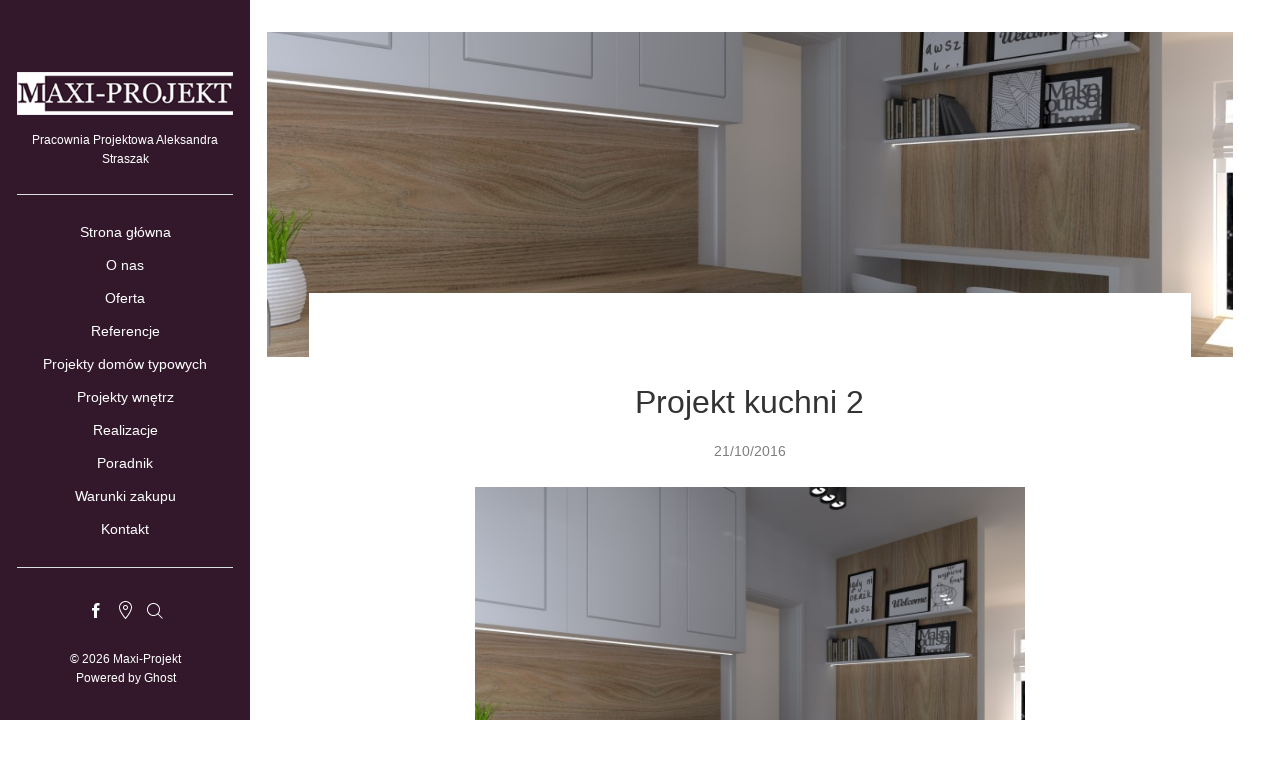

--- FILE ---
content_type: text/html; charset=utf-8
request_url: http://maxi-projekt.pl/projekt-kuchni-3/
body_size: 3873
content:
<!doctype html>
<html lang="en">
<head>
  <meta charset="utf-8">
  <meta http-equiv="X-UA-Compatible" content="IE=edge">
  <meta name="description" content="">
  <meta name="viewport" content="width=device-width, initial-scale=1.0">
  <title>Projekt kuchni 2</title>

  <link rel="shortcut icon" href="/assets/favicon.ico">

  <style type="text/css">
    .no-fouc { display: none; }
  </style>

  <script type="text/javascript">
    document.documentElement.className = 'no-fouc';
  </script>

  <script src="https://cdn.jsdelivr.net/evil-icons/1.8.0/evil-icons.min.js"></script>
  <link href="https://fonts.googleapis.com/css?family=Merriweather:400,700,300" rel="stylesheet">
  <link href="/assets/css/main.min.css?v=ef2b9b8899" rel="stylesheet">

  <link rel="stylesheet" href="https://maxcdn.bootstrapcdn.com/bootstrap/3.3.7/css/bootstrap.min.css" integrity="sha384-BVYiiSIFeK1dGmJRAkycuHAHRg32OmUcww7on3RYdg4Va+PmSTsz/K68vbdEjh4u" crossorigin="anonymous">
  <!-- Optional theme -->
  <link rel="stylesheet" href="https://maxcdn.bootstrapcdn.com/bootstrap/3.3.7/css/bootstrap-theme.min.css" integrity="sha384-rHyoN1iRsVXV4nD0JutlnGaslCJuC7uwjduW9SVrLvRYooPp2bWYgmgJQIXwl/Sp" crossorigin="anonymous">

  <link rel="canonical" href="http://maxi-projekt.pl/projekt-kuchni-3/" />
    <meta name="referrer" content="origin-when-cross-origin" />
    
    <meta property="og:site_name" content="Maxi-Projekt" />
    <meta property="og:type" content="article" />
    <meta property="og:title" content="Projekt kuchni 2" />
    <meta property="og:description" content="" />
    <meta property="og:url" content="http://maxi-projekt.pl/projekt-kuchni-3/" />
    <meta property="og:image" content="http://maxi-projekt.pl/content/images/2016/10/image1-2.jpg" />
    <meta property="article:published_time" content="2016-10-21T20:14:00.000Z" />
    <meta property="article:modified_time" content="2016-10-22T20:38:56.000Z" />
    <meta property="article:tag" content="kuchnie" />
    
    <meta property="article:publisher" content="https://www.facebook.com/projekt.straszak" />
    <meta name="twitter:card" content="summary_large_image" />
    <meta name="twitter:title" content="Projekt kuchni 2" />
    <meta name="twitter:description" content="" />
    <meta name="twitter:url" content="http://maxi-projekt.pl/projekt-kuchni-3/" />
    <meta name="twitter:image" content="http://maxi-projekt.pl/content/images/2016/10/image1-2.jpg" />
    <meta name="twitter:label1" content="Written by" />
    <meta name="twitter:data1" content="Tomasz Gawlik" />
    <meta name="twitter:label2" content="Filed under" />
    <meta name="twitter:data2" content="kuchnie" />
    
    <script type="application/ld+json">
{
    "@context": "https://schema.org",
    "@type": "Article",
    "publisher": {
        "@type": "Organization",
        "name": "Maxi-Projekt",
        "logo": "http://maxi-projekt.pl/content/images/2016/09/logo.png"
    },
    "author": {
        "@type": "Person",
        "name": "Tomasz Gawlik",
        "url": "http://maxi-projekt.pl/author/tomasz/",
        "sameAs": []
    },
    "headline": "Projekt kuchni 2",
    "url": "http://maxi-projekt.pl/projekt-kuchni-3/",
    "datePublished": "2016-10-21T20:14:00.000Z",
    "dateModified": "2016-10-22T20:38:56.000Z",
    "image": "http://maxi-projekt.pl/content/images/2016/10/image1-2.jpg",
    "keywords": "kuchnie"
}
    </script>

    <meta name="generator" content="Ghost 0.9" />
    <link rel="alternate" type="application/rss+xml" title="Maxi-Projekt" href="http://maxi-projekt.pl/rss/" />
</head>
<body class="post-template tag-kuchnie">

  <div class="off-canvas-container">
    <div class="sidebar">
  <div class="row">

    <div class="column small-8 large-12">
        <a class="logo" href="http://maxi-projekt.pl"><img class="logo__img" src="/content/images/2016/09/logo.png" alt="Logo"></a>
      <div class="sidebar__description font-tiny">Pracownia Projektowa Aleksandra Straszak</div>
    </div>

    <label class="off-canvas-toggle"><span data-icon="ei-navicon" data-size="s"></span></label>

    <div class="off-canvas-content">

      <div class="column large-12">
        <nav class="navigation">
          <ul class="list-bare text-center">
              <li class="nav-strona-gwna ">
    <a href="http://maxi-projekt.pl/">Strona główna</a>
  </li>
  <li class="nav-o-nas ">
    <a href="http://maxi-projekt.pl/o-nas/">O nas</a>
  </li>
  <li class="nav-oferta ">
    <a href="http://maxi-projekt.pl/oferta/">Oferta</a>
  </li>
  <li class="nav-referencje ">
    <a href="http://maxi-projekt.pl/referencje/">Referencje</a>
  </li>
  <li class="nav-projekty-domw-typowych ">
    <a href="http://maxi-projekt.pl/projekty-domow/">Projekty domów typowych</a>
  </li>
  <li class="nav-projekty-wntrz ">
    <a href="http://maxi-projekt.pl/projekty-wnetrz/">Projekty wnętrz</a>
  </li>
  <li class="nav-realizacje ">
    <a href="http://maxi-projekt.pl/tag/realizacje/">Realizacje</a>
  </li>
  <li class="nav-poradnik ">
    <a href="http://maxi-projekt.pl/tag/poradnik/">Poradnik</a>
  </li>
  <li class="nav-warunki-zakupu ">
    <a href="http://maxi-projekt.pl/warunki-zakupu/">Warunki zakupu</a>
  </li>
  <li class="nav-kontakt ">
    <a href="http://maxi-projekt.pl/kontakt/">Kontakt</a>
  </li>

          </ul>
        </nav>
      </div>

      <div class="column large-12">
        <ul class="social-nav social-icons">
            <li>
              <a href="https://www.facebook.com/projekt.straszak" target="_blank">
                <span data-icon="ei-sc-facebook" data-size="s"></span>
              </a>
            </li>
          <li>
            <a href="https://goo.gl/maps/gwSpAHWRVP3M7iiU7" target="_blank">
              <span data-icon="ei-location" data-size="s"></span>
            </a>
          </li>
          <li>
            <a class="toggle-search-button" href="#">
              <span data-icon="ei-search" data-size="s"></span>
            </a>
          </li>
        </ul>
      </div>

      <div class="sidebar__bottom">
        <div class="column large-12">
          <div class="font-tiny">
            &copy; 2026 Maxi-Projekt
          </div>
        </div>

        <div class="column large-12 poweredby">
          <div class="font-tiny">
            Powered by <a href="https://ghost.org">Ghost</a>
          </div>
        </div>
      </div>

    </div> 

  </div> 
</div> 

<div class="search-form-container">

  <form class="search-form">
    <fieldset class="search-form__fieldset">
      <div class="row">
        <div class="column column--center large-8">
          <input class="search-form__field" placeholder="szukaj.." autofocus>
          <input class="search-form__submit" type="submit" value="search">
        </div>
      </div>
    </fieldset>
  </form>

  <div class="row">
    <div class="column column--center large-8">
      <div class="search-results"></div>
    </div>
  </div>

  <div data-icon="ei-close" data-size="s" class="close-search-button search-form-container__close"></div>

</div>
    

<div class="wrapper">
  <div class="row row--full">

    <div id="cover-post-container" class="column column--center medium-12 large-12">
      <div class="grey-bg CoverImage FlexEmbed FlexEmbed--16by9"  style="background-image: url(/content/images/2016/10/image1-2.jpg) "></div>
    </div>

    <div class="column column--center medium-11 large-11">
      <article class="post tag-kuchnie">
        <header class="post__header">
          <h2 class="post__title">Projekt kuchni 2</h2>
          <time class="post__date" datetime="21/10/2016">21/10/2016</time>
        </header>

        <div class="post-content">
          <p><projekt-wnetrz params='projects : [{image: "/content/images/Wnetrza/Kuchnie/Kuchnia3/image1.jpg", tileImage: "/content/images/Wnetrza/Kuchnie/Kuchnia3/image1.jpg"}, {image: "/content/images/Wnetrza/Kuchnie/Kuchnia3/image2.jpg", tileImage: "/content/images/Wnetrza/Kuchnie/Kuchnia3/image2.jpg"}, {image: "/content/images/Wnetrza/Kuchnie/Kuchnia3/image3.jpg", tileImage: "/content/images/Wnetrza/Kuchnie/Kuchnia3/image3.jpg"}, {image: "/content/images/Wnetrza/Kuchnie/Kuchnia3/image4.jpg", tileImage: "/content/images/Wnetrza/Kuchnie/Kuchnia3/image4.jpg"}]'></projekt-wnetrz></p>
          <div class="post__tags">
            <a href="/tag/kuchnie/">kuchnie</a>
          </div>
        </div>

        <hr>

        <!--
<div class="box box--author">


  <div class="box__body">

    <h4 class="box__title">
      <a href="/author/tomasz/">Tomasz Gawlik</a>
    </h4>


    <div class="author-meta box__text">



    </div>

  </div>

</div>
-->

        <ul class="share-list">
  <li>
    <a class="share-list__link" title="Share on Twitter" href="https://twitter.com/share?text=Projekt%20kuchni%202&amp;url=http://maxi-projekt.pl/projekt-kuchni-3/"
    onclick="window.open(this.href, 'twitter-share', 'width=550,height=235');return false;">
      <div data-icon="ei-sc-twitter" data-size="s" class="share-list__icon share-list__icon--twitter"></div>
    </a>
  </li>
  <li>
    <a class="share-list__link" title="Share on Facebook" href="https://www.facebook.com/sharer/sharer.php?u=http://maxi-projekt.pl/projekt-kuchni-3/"
  onclick="window.open(this.href, 'facebook-share','width=580,height=296');return false;">
    <div data-icon="ei-sc-facebook" data-size="s" class="share-list__icon share-list__icon--facebook"></div>
    </a>
  </li>
  <li>
    <a class="share-list__link" title="Share on Google Plus" href="https://plus.google.com/share?url=http://maxi-projekt.pl/projekt-kuchni-3/"
  onclick="window.open(this.href, 'google-plus-share', 'width=490,height=530'); return false;">
    <div data-icon="ei-sc-google-plus" data-size="s" class="share-list__icon share-list__icon--google"></div>
    </a>
  </li>
</ul><!--
        <div class="row">
  <div class="post-prev-next-pagination post-list">

    <article class="post-card-wrap column medium-6 large-4 medium-6 large-6 post-navigation prev">

  <div class="post-card ">
    <a href="/projekt-kuchni-2/" class="block" title="Projekt kuchni 1">
      <div class="grey-bg post-card__image CoverImage FlexEmbed FlexEmbed--16by9"  style="background-image: url(/content/images/2016/10/image1-1.jpg) ">
      </div>
    </a>
    <h2 class="post-card__title post-card__title--medium">
      <a title="Projekt kuchni 1" href="/projekt-kuchni-2/">Projekt kuchni 1</a>
    </h2>

  </div>
</article>
    <article class="post-card-wrap column medium-6 large-4 medium-6 large-6 post-navigation next">

  <div class="post-card ">
    <a href="/projekt-kuchni-4/" class="block" title="Projekt kuchni 3">
      <div class="grey-bg post-card__image CoverImage FlexEmbed FlexEmbed--16by9"  style="background-image: url(/content/images/2016/10/image1-3.jpg) ">
      </div>
    </a>
    <h2 class="post-card__title post-card__title--medium">
      <a title="Projekt kuchni 3" href="/projekt-kuchni-4/">Projekt kuchni 3</a>
    </h2>

  </div>
</article>
  </div>
</div>-->


        <!--<section class="disqus">
  <h5 class="separator">
    <span class="separator__title">Comments</span>
  </h5>
  <div id="disqus_thread"></div>
  <script type="text/javascript">
    var disqus_shortname = "aspirethemes-demo"; // required: replace example with your forum shortname
    var disqus_identifier = "ghost-20";

    // DON"T EDIT BELOW THIS LINE
    (function() {
      var dsq = document.createElement("script"); dsq.type = "text/javascript"; dsq.async = true;
      dsq.src = "//" + disqus_shortname + ".disqus.com/embed.js";
      (document.getElementsByTagName("head")[0] || document.getElementsByTagName("body")[0]).appendChild(dsq);
    })();
  </script>
  <noscript>Please enable JavaScript to view the <a href="http://disqus.com/?ref_noscript">comments powered by Disqus.</a></noscript>
  <a href="http://disqus.com" class="dsq-brlink">comments powered by <span class="logo-disqus">Disqus</span></a>
</section>-->
      </article>
    </div>

  </div> 
</div> 



    
  </div>

  <script type="text/javascript" src="/assets/js/app.min.js?v=ef2b9b8899"></script>
  <script type="text/javascript" src="/assets/js/scripts/lightbox.min.js?v=ef2b9b8899"></script>

  <script type="text/javascript" src="/assets/js/scripts/lightslider.min.js?v=ef2b9b8899"></script>
  <script type="text/javascript" src="/assets/js/scripts/lightgallery.min.js?v=ef2b9b8899"></script>

  <script src="https://cdnjs.cloudflare.com/ajax/libs/knockout/3.4.0/knockout-min.js"></script>
  <script src="https://cdnjs.cloudflare.com/ajax/libs/knockout-validation/2.0.3/knockout.validation.min.js"></script>

  <script type="text/javascript" src="/assets/js/scripts/knockout-components.js?v=ef2b9b8899"></script>
  <!-- Latest compiled and minified JavaScript -->
  <script src="https://maxcdn.bootstrapcdn.com/bootstrap/3.3.7/js/bootstrap.min.js" integrity="sha384-Tc5IQib027qvyjSMfHjOMaLkfuWVxZxUPnCJA7l2mCWNIpG9mGCD8wGNIcPD7Txa" crossorigin="anonymous"></script>
  
  <script>
  (function(i,s,o,g,r,a,m){i['GoogleAnalyticsObject']=r;i[r]=i[r]||function(){
  (i[r].q=i[r].q||[]).push(arguments)},i[r].l=1*new Date();a=s.createElement(o),
  m=s.getElementsByTagName(o)[0];a.async=1;a.src=g;m.parentNode.insertBefore(a,m)
  })(window,document,'script','https://www.google-analytics.com/analytics.js','ga');

  ga('create', 'UA-86915695-1', 'auto');
  ga('send', 'pageview');

  </script>
</body>
</html>

--- FILE ---
content_type: text/css; charset=UTF-8
request_url: http://maxi-projekt.pl/assets/css/main.min.css?v=ef2b9b8899
body_size: 10458
content:
/*! normalize.css v3.0.3 | MIT License | github.com/necolas/normalize.css */legend,td,th{padding:0}hr,img,legend{border:0}a,a:active,a:visited,body{color:#222}.button,.heading,.separator{letter-spacing:1px}.column,.separator,sub,sup{position:relative}.button,.post-card,.separator,.share-list li{text-align:center}.box a,.logo a,.navigation a,.pagination a,.post-card__meta a,.post__tags a,.search-results__item__title,a.custom,h1 a,h2 a,h3 a,h4 a,h5 a,h6 a{text-decoration:none}.list-bare,.no-bullets,.share-list,.social-nav{list-style:none}.lSSlideOuter,.lSSlideOuter .lSPager.lSGallery{-webkit-touch-callout:none;-khtml-user-select:none}.clearfix:after,.group:after,.lSSlideOuter .lSPager.lSGallery:after,.lSSlideWrapper>.lightSlider:after,.pagination{clear:both}html{font-family:sans-serif;-ms-text-size-adjust:100%;-webkit-text-size-adjust:100%}body{margin:0}article,aside,details,figcaption,figure,footer,header,hgroup,main,menu,nav,section,summary{display:block}audio,canvas,progress,video{display:inline-block;vertical-align:baseline}audio:not([controls]){display:none;height:0}[hidden],template{display:none}a{background-color:transparent;-webkit-transition:.4s;transition:.4s}a:active,a:hover{outline:0}abbr[title]{border-bottom:1px dotted}b,optgroup,strong{font-weight:700}dfn{font-style:italic}mark{background:#ff0;color:#000}small{font-size:80%}sub,sup{font-size:75%;line-height:0;vertical-align:baseline}sup{top:-.5em}sub{bottom:-.25em}img{height:auto;max-width:100%}svg:not(:root){overflow:hidden}figure{margin:1em 40px}code,kbd,pre,samp{font-family:monospace,monospace;font-size:1em}button,input,optgroup,select,textarea{color:inherit;font:inherit;margin:0}body,h1,h2,h3,h4,h5,h6{font-family:Merriweather,Georgia,serif;font-weight:300}.italic,blockquote{font-style:italic}button{overflow:visible}button,select{text-transform:none}.pagination a,.separator{text-transform:uppercase}button,html input[type=button],input[type=reset],input[type=submit]{-webkit-appearance:button;cursor:pointer}button[disabled],html input[disabled]{cursor:default}button::-moz-focus-inner,input::-moz-focus-inner{border:0;padding:0}input{line-height:normal}input[type=checkbox],input[type=radio]{box-sizing:border-box;padding:0}input[type=number]::-webkit-inner-spin-button,input[type=number]::-webkit-outer-spin-button{height:auto}input[type=search]{-webkit-appearance:textfield;box-sizing:content-box}input[type=search]::-webkit-search-cancel-button,input[type=search]::-webkit-search-decoration{-webkit-appearance:none}fieldset{border:1px solid silver;margin:0 2px;padding:.35em .625em .75em}textarea{overflow:auto}table{border-collapse:collapse;border-spacing:0}*,:after,:before{box-sizing:border-box}.wrapper{padding:25px 0}@media only screen and (min-width:64.063em){.wrapper{padding:32px 0;margin-left:250px}}.off-canvas-container{display:-webkit-box;display:-ms-flexbox;display:flex;min-height:100vh;-webkit-box-orient:vertical;-webkit-box-direction:normal;-ms-flex-direction:column;flex-direction:column}.off-canvas-container .wrapper{-webkit-box-flex:1;-ms-flex:1 0 auto;flex:1 0 auto}#map{min-height:400px}body{background-color:#fff;font-size:19px;line-height:32px}@media only screen and (max-width:40em){body{font-size:16px;line-height:25px}}h1,h2,h3,h4,h5,h6{font-size:19px;margin:0 0 25px}@media only screen and (max-width:40em){h1,h2,h3,h4,h5,h6{font-size:16px}}.post-content h1{font-size:32px}.post-content h2{font-size:28px}.post-content h3{font-size:26px}.post-content h4{font-size:17px;font-weight:700}.post-content h5{font-size:19px}.post-content ol,.post-content p,.post-content ul{font-size:16px;margin-bottom:25px}.post-content li{margin:0 0 12.5px}p{margin:0 0 32px}p.font-medium{margin:0 0 25px}p.font-small{margin:0 0 22px}p.font-tiny{margin:0 0 19px}hr,ol,ul{margin:0 0 32px}blockquote{margin:0;padding:0 64px}hr{box-sizing:content-box;height:1px;background-color:#ECF0F1}ol ol,ol ul,ul ol,ul ul{margin:0}@media only screen and (max-width:40em){hr,ol,p,ul{margin:0 0 25px}blockquote{padding:0 44px}}.post__tags a,a:hover{color:#7E7E7E}.box{padding-bottom:25px;margin-bottom:25px;overflow:hidden;border-bottom:1px solid #ECF0F1}@media only screen and (min-width:64.063em){.box{padding-bottom:32px;margin-bottom:32px}}.box__icon{float:left;width:32px;margin-right:10.67px}.box__title{margin:0;font-weight:300;line-height:25px}@media only screen and (min-width:40.063em){.box__body{overflow:hidden}}.box__text{margin-top:11px;margin-bottom:0;font-size:14px;line-height:22px}.box--author,.box--news-letter{padding:25px;background-color:#33182b}@media only screen and (min-width:64.063em){.box--author,.box--news-letter{padding:32px}}iframe,img{display:block}.post-content .fluid-width-video-wrapper,.post-content .twitter-tweet,.post-content iframe,.post-content img{margin-bottom:25px!important}@media only screen and (max-width:40em){.post-content .fluid-width-video-wrapper,.post-content .twitter-tweet,.post-content iframe,.post-content img{margin-bottom:22px}}.post-content p img{margin-bottom:0}.post__tags{margin-bottom:28px;font-size:14px}.post__tags a{padding:3px 11px;margin:4px 8px 4px 0;display:inline-block;font-size:12px;line-height:22px;border:1px solid #ECF0F1;-webkit-transition:.4s;transition:.4s}.post__tags a:before{content:"#";padding-right:2px}.post__tags a:hover{color:#222;border-color:#222}.button,.button:visited{color:#fff}code,pre{font-family:Courier,monospace;background-color:#33182b}pre{overflow:auto;margin-top:0;margin-bottom:32px;padding:32px;font-size:16px;white-space:pre-wrap;word-wrap:break-word}@media only screen and (max-width:40em){pre{margin-bottom:22px;padding:25px}}p code{padding:3px 6px}.row{margin:0 auto;padding-left:13px;padding-right:13px;max-width:1100px}.CoverImage,.row--full{max-width:100%}.row:after,.row:before{display:table;clear:both;content:" "}.FlexEmbed:before,.post-navigation:before,.separator:after{content:""}.row .row{padding:0;margin-right:-13px;margin-left:-13px}@media only screen and (min-width:64.063em){.row .row{margin-right:-16px;margin-left:-16px}.row{padding-left:16px;padding-right:16px}}.column{float:left;padding-right:13px;padding-left:13px;width:100%}.column--center{float:none;margin:0 auto}@media only screen{.small-1{width:8.33333%}.small-2{width:16.66667%}.small-3{width:25%}.small-4{width:33.33333%}.small-5{width:41.66667%}.small-6{width:50%}.small-7{width:58.33333%}.small-8{width:66.66667%}.small-9{width:75%}.small-10{width:83.33333%}.small-11{width:91.66667%}.small-12{width:100%}}@media only screen and (min-width:40.063em){.medium-1{width:8.33333%}.medium-2{width:16.66667%}.medium-3{width:25%}.medium-4{width:33.33333%}.medium-5{width:41.66667%}.medium-6{width:50%}.medium-7{width:58.33333%}.medium-8{width:66.66667%}.medium-9{width:75%}.medium-10{width:83.33333%}.medium-11{width:91.66667%}.medium-12{width:100%}}@media only screen and (min-width:64.063em){.column{padding-right:16px;padding-left:16px}.large-1{width:8.33333%}.large-2{width:16.66667%}.large-3{width:25%}.large-4{width:33.33333%}.large-5{width:41.66667%}.large-6{width:50%}.large-7{width:58.33333%}.large-8{width:66.66667%}.large-9{width:75%}.large-10{width:83.33333%}.large-11{width:91.66667%}.large-12{width:100%}}input[type=text],input[type=tel],input[type=number],input[type=email],textarea{width:100%;max-width:100%;margin-bottom:0;display:inline-block;border:1px solid #222;padding:8px 16px;font-family:Merriweather,Georgia,serif;font-size:14px;line-height:25px;letter-spacing:1px;outline:0;background:0 0;-webkit-appearance:none;-moz-appearance:none;appearance:none;border-radius:0;-webkit-transition:.4s;transition:.4s}input[type=text]:focus,input[type=tel]:focus,input[type=number]:focus,input[type=email]:focus,textarea:focus{border:1px solid #7E7E7E}@media only screen and (min-width:40.063em){.subscribe-form form{display:-webkit-box;display:-ms-flexbox;display:flex;-ms-flex-wrap:wrap;flex-wrap:wrap}.subscribe-form .form-group{-webkit-box-flex:8;-ms-flex:8;flex:8}.subscribe-form .button{-webkit-box-flex:2;-ms-flex:2;flex:2;position:relative;left:-1px}}.button,.icon{display:inline-block}.button{padding:8px 16px;font-family:Merriweather,Georgia,serif;font-size:12px;line-height:25px;border:0;border-radius:0;text-decoration:none;background-color:#222;-webkit-transition:.4s;transition:.4s}.heading,.post-card,.separator:after{border-bottom:1px solid #ECF0F1}.button:active,.button:focus,.button:hover{color:#fff;background-color:#7E7E7E}.button--expand{width:100%}.heading{padding-bottom:13px;margin-bottom:32px;font-size:16px;line-height:22px}.separator{margin:32px auto;font-size:14px;font-weight:300}.separator:after{position:absolute;right:0;left:0;top:50%}.separator__title{position:relative;z-index:1;padding:0 16px;background:#FFF}@-webkit-keyframes spin{100%{-webkit-transform:rotate(360deg);transform:rotate(360deg)}}@keyframes spin{100%{-webkit-transform:rotate(360deg);transform:rotate(360deg)}}.icon{vertical-align:bottom;position:relative;width:25px;height:25px;overflow:hidden;fill:currentColor}.icon__cnt{width:100%;height:100%;background:inherit;fill:inherit;pointer-events:none;-webkit-transform:translateX(0);transform:translateX(0);-ms-transform:translate(.5px,-.3px)}.icon--m{width:50px;height:50px}.icon--l{width:100px;height:100px}.icon--xl{width:150px;height:150px}.icon--xxl{width:200px;height:200px}.icon__spinner{position:absolute;top:0;left:0;width:100%;height:100%}.icon--ei-spinner .icon__spinner,.icon--ei-spinner-2 .icon__spinner{-webkit-animation:spin 1s steps(12) infinite;animation:spin 1s steps(12) infinite}.icon--ei-spinner-3 .icon__spinner{-webkit-animation:spin 1.5s linear infinite;animation:spin 1.5s linear infinite}.icon--ei-sc-github{fill:#333}.icon--ei-sc-google-plus{fill:#dd4b39}.icon--ei-sc-instagram{fill:#3f729b}.icon--ei-sc-linkedin{fill:#0976b4}.icon--ei-sc-odnoklassniki{fill:#ed812b}.icon--ei-sc-skype{fill:#00aff0}.icon--ei-sc-soundcloud{fill:#f80}.icon--ei-sc-tumblr{fill:#35465c}.icon--ei-sc-twitter{fill:#55acee}.icon--ei-sc-vimeo{fill:#1ab7ea}.icon--ei-sc-vk{fill:#45668e}.icon--ei-sc-youtube{fill:#e52d27}.icon--ei-sc-pinterest{fill:#bd081c}.icon--ei-sc-telegram{fill:#08c}.post-card{margin-bottom:25px;padding-bottom:25px}.post-card__image{margin-bottom:16px;-webkit-transition:.4s;transition:.4s}@media only screen and (max-width:40em){.post-card__image{margin-bottom:13px}}.post-card__title{font-size:16px;line-height:25px;margin-top:0;margin-bottom:0}.post-card__title a{display:block;border-bottom:none;-webkit-transition:.4s;transition:.4s}.post-card__title a:hover{color:#a60505}.post-card__meta{margin-bottom:8px;font-size:12px;line-height:22px;color:#7E7E7E}.post-card__meta a{color:#7E7E7E}.post-card:hover .post-card__image{opacity:.9}.post-card:hover .post-card__title a{color:#a60505}.post-card--featured__icon{position:absolute;bottom:8px;left:8px;fill:#fff}.FlexEmbed,.pagination .icon,.pagination span{position:relative}@media only screen and (min-width:64.063em){.post-card{margin-bottom:32px;padding-bottom:32px}}.post-list{-ms-flex-wrap:wrap;flex-wrap:wrap;display:-webkit-flex;-webkit-flex-wrap:wrap}.post-list .post-card-wrap{display:-webkit-box;display:-ms-flexbox;display:flex;display:-webkit-flex}.post-list .post-card{width:100%}.share-list{display:-webkit-box;display:-ms-flexbox;display:flex;padding:0;border:1px solid #ECF0F1;margin-bottom:32px;line-height:22px}.share-list li{-webkit-box-flex:1;-ms-flex:1;flex:1;margin:0;border-right:1px solid #ECF0F1}.share-list li:last-child{border-right:0}.share-list__link{display:block;padding:8px;font-size:14px;-webkit-transition:.4s;transition:.4s}.share-list__link:hover{background-color:#33182b}.share-list__link:hover .share-list__icon--twitter{fill:#55acee}.share-list__link:hover .share-list__icon--facebook{fill:#3b5998}.share-list__link:hover .share-list__icon--google{fill:#dc4e41}.share-list__icon,.social-nav .icon:hover{fill:#7E7E7E}@media only screen and (max-width:40em){.share-list{margin-bottom:25px}}.FlexEmbed{display:block;overflow:hidden}.FlexEmbed:before{display:block;width:100%}.FlexEmbed--3by1:before{padding-bottom:33.33333%}.FlexEmbed--2by1:before{padding-bottom:50%}.FlexEmbed--16by9:before{padding-bottom:56.25%}.FlexEmbed--4by3:before{padding-bottom:75%}.CoverImage{max-height:325px;background-position:50%;background-repeat:no-repeat;background-size:cover}@media only screen and (min-width:64.063em){.navigation{margin-bottom:25px;padding-bottom:25px;border-bottom:1px solid #DADFE1}.social-nav{fill:#fff}}.navigation li{display:block;margin-bottom:8px;font-size:14px;line-height:25px}.navigation li:last-child{margin-bottom:0}.navigation li.nav-current a{color:#7E7E7E}.home-template .navigation li.nav-current a:not(:hover){color:#fff}.navigation a{color:#fff;-webkit-transition:.4s;transition:.4s}@media only screen and (max-width:64em){.navigation li{display:block;text-align:center;margin-right:0;line-height:32px}.navigation a{color:#222;display:block;padding-top:8px;padding-bottom:8px;border-bottom:1px solid #ECF0F1}.navigation{margin-bottom:8px}}.social-nav{margin-bottom:25px;padding:0}.social-nav .icon{vertical-align:-moz-middle-with-baseline;vertical-align:-webkit-baseline-middle;-webkit-transition:.4s;transition:.4s}#lg-counter,.logo__img{vertical-align:middle}.social-nav li{display:inline-block}@media only screen and (max-width:64em){.social-nav{fill:#222;text-align:center}}.pagination{font-size:12px;line-height:25px}.pagination .newer-posts{float:left;text-align:left}.pagination .newer-posts .icon{left:-8.33px}.pagination .older-posts{float:right;text-align:right}.pagination .older-posts span{right:-16px}.pagination .older-posts .icon{right:-8.33px}.pagination a{letter-spacing:.2em;-webkit-transition:.4s;transition:.4s}.post-navigation{-webkit-box-flex:1;-ms-flex-positive:1;flex-grow:1}.post-navigation:last-child .post-card{border-bottom:0;margin-bottom:0;padding-bottom:0}@media only screen and (min-width:40.063em){.post-navigation .post-card{border-bottom:0;margin-bottom:0;padding-bottom:0}}.post-navigation:before{position:absolute;z-index:1;top:16px;padding:0 16px;font-size:14px;color:#7E7E7E;background-color:rgba(255,255,255,.9);-webkit-transition:.4s;transition:.4s}.post-navigation.prev:before{left:32px;content:"Previous Story"}.post-navigation.next:before{right:32px;content:"Next Story"}.post-navigation:hover:before{background-color:#fff}.logo{display:block;margin-bottom:16px}.logo a{-webkit-transition:.4s;transition:.4s;letter-spacing:1px}.logo a:hover{color:#7E7E7E}.sidebar{color:#fff;position:relative;padding:13px 0;line-height:25px}@media only screen and (min-width:64.063em){.logo__img{display:inline-block}.sidebar a{color:#fff}}.sidebar .off-canvas-toggle{color:#222}@media only screen and (max-width:64em){.logo{margin-bottom:0;line-height:25px}.sidebar{background-color:#fff;border-bottom:1px solid #ECF0F1}}@media only screen and (min-width:64.063em){.sidebar{position:fixed;top:0;left:0;width:250px;height:100%;background-color:#33182b;padding:32px 0;display:-webkit-box;display:-ms-flexbox;display:flex;-webkit-box-align:center;-ms-flex-align:center;align-items:center;text-align:center}.sidebar__bottom{position:absolute;bottom:32px}}.sidebar__description{margin-bottom:25px;padding-bottom:25px;border-bottom:1px solid #DADFE1}.sidebar__bottom{text-align:center}.off-canvas-toggle{display:none}@media only screen and (max-width:64em){.sidebar__description{display:none}.home-template .sidebar{border-bottom:1px solid #ECF0F1}.off-canvas-toggle{display:block;position:absolute;top:50%;right:22px;-webkit-transform:translateY(-50%);transform:translateY(-50%);font-size:14px;cursor:pointer}body,html{overflow-x:hidden}.off-canvas-content{position:fixed;top:0;right:0;width:250px;height:100%;color:#222;background-color:#fff;border-left:1px solid #ECF0F1;-webkit-transform:translate3d(0,0,0) translateX(250px);transform:translate3d(0,0,0) translateX(250px);-webkit-transition:all .4s cubic-bezier(.16,.63,.45,.98) 0s;transition:all .4s cubic-bezier(.16,.63,.45,.98) 0s}.off-canvas-container{-webkit-transform:translate3d(0,0,0) translateX(0);transform:translate3d(0,0,0) translateX(0);-webkit-transition:all .4s cubic-bezier(.16,.63,.45,.98) 0s;transition:all .4s cubic-bezier(.16,.63,.45,.98) 0s}.off-canvas-container.is-active{-webkit-transform:translate3d(0,0,0) translateX(-250px);transform:translate3d(0,0,0) translateX(-250px)}}.author-image{float:left;margin:0 25px 0 0}.author-image .img{height:96px;width:96px;background-position:center;background-size:cover;border-radius:100%}@media only screen and (max-width:40em){.author-image .img{height:64px;width:64px}}@media only screen and (min-width:64.063em){.author-image{margin-right:32px}}.author-meta{text-indent:-1px}.author-meta .icon{fill:#222;-webkit-transition:.4s;transition:.4s}.author-meta a .icon:hover{fill:#7E7E7E}.post{position:relative;padding:19px;margin:0 auto;background:#fff;text-align:justify}.post__header,.post__title{margin-bottom:13px}.post #projekt-wnetrz-post,.post__header{text-align:center}@media only screen and (min-width:40.063em){.post{top:-50px;padding:50px}}@media only screen and (min-width:64.063em){.post{top:-64px;padding:64px}}.post__title{font-size:19px;line-height:32px}@media only screen and (min-width:40.063em){.post__title{font-size:32px;line-height:50px}}.post__date{font-size:14px;line-height:22px;color:#7E7E7E}.post-content{margin-top:25px}.post #projekt-wnetrz-post a{display:inline-block;margin-bottom:5px}.post .projekt-wnetrz-image{display:inline-block;margin-left:auto;margin-right:auto;margin-bottom:0!important;width:550px}.search-form-container{position:fixed;top:0;right:0;bottom:0;left:0;z-index:101;white-space:nowrap;background:#fff;opacity:0;visibility:hidden;-webkit-transition:all .4s ease-in-out;transition:all .4s ease-in-out;-webkit-transform:translate(0,-100%) scale(0,0);transform:translate(0,-100%) scale(0,0)}.search-form-container__close{position:absolute;top:32px;right:32px;cursor:pointer;-webkit-transition:.4s;transition:.4s;fill:#222}.search-form-container__close:hover{fill:#7E7E7E;-webkit-transform:rotate(90deg);transform:rotate(90deg)}.search-form-container.is-active{opacity:1;visibility:visible;-webkit-transform:translate(0,0) scale(1,1);transform:translate(0,0) scale(1,1)}.search-form{margin-bottom:16px}.search-form__field{padding:0;width:100%;outline:0;font-weight:400;font-size:38px;line-height:64px;border:0;border-bottom:1px solid #ECF0F1}@media only screen and (max-width:40em){.search-form-container__close{top:16px;right:16px}.search-form__field{font-size:28px;line-height:44px}}.search-form__field:focus{border:0;border-bottom:1px solid #ECF0F1}.search-form__submit{display:none}.search-form__fieldset{border:0;margin-top:64px;padding:0}.search-results{display:none;height:80vh;overflow:auto;white-space:normal}.search-results .heading{margin-right:16px;margin-bottom:16px;color:#7E7E7E}.search-results__item{margin-bottom:16px;margin-right:16px;padding-bottom:16px;border-bottom:1px solid #ECF0F1}.search-results__item__title{display:block;font-size:16px;line-height:25px}.search-results__item__date{font-size:12px;line-height:22px;color:#7E7E7E}.grey-bg{background-color:#33182b}.lg-sub-html,.lg-toolbar{background-color:rgba(0,0,0,.45)}.bullets-inside{list-style:inside}.list-bare{margin:0;padding:0}.text-left{text-align:left}.text-right{text-align:right}.text-center{text-align:center}.text-justify{text-align:justify}.inline{display:inline}.block{display:block}.inline-block{display:inline-block}.hide{display:none}.left{float:left}.right{float:right}.hidden{border:0;clip:rect(1px,1px,1px,1px);height:1px;overflow:hidden;padding:0;position:absolute!important;width:1px}.clearfix:after,.clearfix:before{content:" ";display:table}.light{font-weight:300}.regular{font-weight:400}.bold{font-weight:700}.cap{text-transform:capitalize}.uppercase{text-transform:uppercase}.ell{white-space:nowrap;overflow:hidden;text-overflow:ellipsis}.font-base{font-size:19px}.font-medium{font-size:16px;line-height:25px}.font-small{font-size:14px;line-height:22px}.font-tiny{font-size:12px;line-height:19px}/*! lightgallery - v1.3.3 - 2016-09-24
* http://sachinchoolur.github.io/lightGallery/
* Copyright (c) 2016 Sachin N; Licensed Apache 2.0 */@font-face{font-family:lg;src:url(../fonts/lg.eot?n1z373);src:url(../fonts/lg.eot?#iefixn1z373) format("embedded-opentype"),url(../fonts/lg.woff?n1z373) format("woff"),url(../fonts/lg.ttf?n1z373) format("truetype"),url(../fonts/lg.svg?n1z373#lg) format("svg");font-weight:400;font-style:normal}.lg-icon{font-family:lg;speak:none;font-style:normal;font-weight:400;font-variant:normal;text-transform:none;line-height:1;-webkit-font-smoothing:antialiased;-moz-osx-font-smoothing:grayscale}.lg-actions .lg-next,.lg-actions .lg-prev{background-color:rgba(0,0,0,.45);border-radius:2px;color:#999;cursor:pointer;display:block;font-size:22px;margin-top:-10px;padding:8px 10px 9px;position:absolute;top:50%;z-index:1080}.lg-actions .lg-next.disabled,.lg-actions .lg-prev.disabled{pointer-events:none;opacity:.5}.lg-actions .lg-next:hover,.lg-actions .lg-prev:hover{color:#FFF}.lg-actions .lg-next{right:20px}.lg-actions .lg-next:before{content:"\e095"}.lg-actions .lg-prev{left:20px}.lg-actions .lg-prev:after{content:"\e094"}@-webkit-keyframes lg-right-end{0%,100%{left:0}50%{left:-30px}}@keyframes lg-right-end{0%,100%{left:0}50%{left:-30px}}@-webkit-keyframes lg-left-end{0%,100%{left:0}50%{left:30px}}@keyframes lg-left-end{0%,100%{left:0}50%{left:30px}}.lg-outer.lg-right-end .lg-object{-webkit-animation:lg-right-end .3s;animation:lg-right-end .3s;position:relative}.lg-outer.lg-left-end .lg-object{-webkit-animation:lg-left-end .3s;animation:lg-left-end .3s;position:relative}.lg-toolbar{z-index:1082;left:0;position:absolute;top:0;width:100%}.lg-toolbar .lg-icon{color:#999;cursor:pointer;float:right;font-size:24px;height:47px;line-height:27px;padding:10px 0;text-align:center;width:50px;text-decoration:none!important;outline:0;-webkit-transition:color .2s linear;transition:color .2s linear}.lg-toolbar .lg-icon:hover{color:#FFF}.lg-toolbar .lg-close:after{content:"\e070"}.lg-toolbar .lg-download:after{content:"\e0f2"}.lg-sub-html{bottom:0;color:#EEE;font-size:16px;left:0;padding:10px 40px;position:fixed;right:0;text-align:center;z-index:1080}.lg-sub-html h4{margin:0;font-size:13px;font-weight:700}.lg-sub-html p{font-size:12px;margin:5px 0 0}#lg-counter{color:#999;display:inline-block;font-size:16px;padding-left:20px;padding-top:12px}.lg-next,.lg-prev,.lg-toolbar{opacity:1;-webkit-transition:-webkit-transform .35s cubic-bezier(0,0,.25,1) 0s,opacity .35s cubic-bezier(0,0,.25,1) 0s,color .2s linear;transition:transform .35s cubic-bezier(0,0,.25,1) 0s,opacity .35s cubic-bezier(0,0,.25,1) 0s,color .2s linear}.lg-hide-items .lg-prev{opacity:0;-webkit-transform:translate3d(-10px,0,0);transform:translate3d(-10px,0,0)}.lg-hide-items .lg-next{opacity:0;-webkit-transform:translate3d(10px,0,0);transform:translate3d(10px,0,0)}.lg-hide-items .lg-toolbar{opacity:0;-webkit-transform:translate3d(0,-10px,0);transform:translate3d(0,-10px,0)}body:not(.lg-from-hash) .lg-outer.lg-start-zoom .lg-object{-webkit-transform:scale3d(.5,.5,.5);transform:scale3d(.5,.5,.5);opacity:0;-webkit-transition:-webkit-transform 250ms cubic-bezier(0,0,.25,1) 0s,opacity 250ms cubic-bezier(0,0,.25,1)!important;transition:transform 250ms cubic-bezier(0,0,.25,1) 0s,opacity 250ms cubic-bezier(0,0,.25,1)!important;-webkit-transform-origin:50% 50%;transform-origin:50% 50%}body:not(.lg-from-hash) .lg-outer.lg-start-zoom .lg-item.lg-complete .lg-object{-webkit-transform:scale3d(1,1,1);transform:scale3d(1,1,1);opacity:1}.lg-outer .lg-thumb-outer{background-color:#0D0A0A;bottom:0;position:absolute;width:100%;z-index:1080;max-height:350px;-webkit-transform:translate3d(0,100%,0);transform:translate3d(0,100%,0);-webkit-transition:-webkit-transform .25s cubic-bezier(0,0,.25,1) 0s;transition:transform .25s cubic-bezier(0,0,.25,1) 0s}.lg-outer .lg-thumb-outer.lg-grab .lg-thumb-item{cursor:-o-grab;cursor:-ms-grab;cursor:grab}.lg-outer .lg-thumb-outer.lg-grabbing .lg-thumb-item{cursor:move;cursor:-o-grabbing;cursor:-ms-grabbing;cursor:grabbing}.lg-outer .lg-thumb-outer.lg-dragging .lg-thumb{-webkit-transition-duration:0s!important;transition-duration:0s!important}.lg-outer.lg-thumb-open .lg-thumb-outer{-webkit-transform:translate3d(0,0,0);transform:translate3d(0,0,0)}.lg-outer .lg-thumb{padding:10px 0;height:100%;margin-bottom:-5px}.lg-outer .lg-thumb-item{cursor:pointer;float:left;overflow:hidden;height:100%;border:2px solid #FFF;border-radius:4px;margin-bottom:5px}@media (min-width:1025px){.lg-outer .lg-thumb-item{-webkit-transition:border-color .25s ease;transition:border-color .25s ease}}.lg-outer .lg-thumb-item.active,.lg-outer .lg-thumb-item:hover{border-color:#a90707}.lg-outer .lg-thumb-item img{width:100%;height:100%;-o-object-fit:cover;object-fit:cover}.lg-outer.lg-has-thumb .lg-item{padding-bottom:120px}.lg-outer.lg-can-toggle .lg-item{padding-bottom:0}.lg-outer.lg-pull-caption-up .lg-sub-html{-webkit-transition:bottom .25s ease;transition:bottom .25s ease}.lg-outer.lg-pull-caption-up.lg-thumb-open .lg-sub-html{bottom:100px}.lg-outer .lg-toogle-thumb{background-color:#0D0A0A;border-radius:2px 2px 0 0;color:#999;cursor:pointer;font-size:24px;height:39px;line-height:27px;padding:5px 0;position:absolute;right:20px;text-align:center;top:-39px;width:50px}.lg-outer .lg-toogle-thumb:hover,.lg-outer.lg-dropdown-active #lg-share{color:#FFF}.lg-outer .lg-toogle-thumb:after{content:"\e1ff"}.lg-outer .lg-video-cont{display:inline-block;vertical-align:middle;max-width:1140px;max-height:100%;width:100%;padding:0 5px}.lg-outer .lg-video{width:100%;height:0;padding-bottom:56.25%;overflow:hidden;position:relative}.lg-outer .lg-video .lg-object{display:inline-block;position:absolute;top:0;left:0;width:100%!important;height:100%!important}.lg-outer .lg-video .lg-video-play{width:84px;height:59px;position:absolute;left:50%;top:50%;margin-left:-42px;margin-top:-30px;z-index:1080;cursor:pointer}.lg-outer .lg-has-vimeo .lg-video-play{background:url(../img/vimeo-play.png) no-repeat}.lg-outer .lg-has-vimeo:hover .lg-video-play{background:url(../img/vimeo-play.png) 0 -58px no-repeat}.lg-outer .lg-has-html5 .lg-video-play{background:url(../img/video-play.png) no-repeat;height:64px;margin-left:-32px;margin-top:-32px;width:64px;opacity:.8}.lg-outer .lg-has-html5:hover .lg-video-play{opacity:1}.lg-outer .lg-has-youtube .lg-video-play{background:url(../img/youtube-play.png) no-repeat}.lg-outer .lg-has-youtube:hover .lg-video-play{background:url(../img/youtube-play.png) 0 -60px no-repeat}.lg-outer .lg-video-object{width:100%!important;height:100%!important;position:absolute;top:0;left:0}.lg-outer .lg-has-video .lg-video-object{visibility:hidden}.lg-outer .lg-has-video.lg-video-playing .lg-object,.lg-outer .lg-has-video.lg-video-playing .lg-video-play{display:none}.lg-outer .lg-has-video.lg-video-playing .lg-video-object{visibility:visible}.lg-progress-bar{background-color:#333;height:5px;left:0;position:absolute;top:0;width:100%;z-index:1083;opacity:0;-webkit-transition:opacity 80ms ease 0s;transition:opacity 80ms ease 0s}.lg-progress-bar .lg-progress{background-color:#a90707;height:5px;width:0}.lg-progress-bar.lg-start .lg-progress{width:100%}.lg-show-autoplay .lg-progress-bar{opacity:1}.lg-autoplay-button:after{content:"\e01d"}.lg-show-autoplay .lg-autoplay-button:after{content:"\e01a"}.lg-outer.lg-css3.lg-zoom-dragging .lg-item.lg-complete.lg-zoomable .lg-image,.lg-outer.lg-css3.lg-zoom-dragging .lg-item.lg-complete.lg-zoomable .lg-img-wrap{-webkit-transition-duration:0s;transition-duration:0s}.lg-outer .lg-item.lg-complete.lg-zoomable .lg-img-wrap{-webkit-transition:left .3s cubic-bezier(0,0,.25,1) 0s,top .3s cubic-bezier(0,0,.25,1) 0s;transition:left .3s cubic-bezier(0,0,.25,1) 0s,top .3s cubic-bezier(0,0,.25,1) 0s;-webkit-transform:translate3d(0,0,0);transform:translate3d(0,0,0);-webkit-backface-visibility:hidden;backface-visibility:hidden}.lg-outer .lg-item.lg-complete.lg-zoomable .lg-image{-webkit-transform:scale3d(1,1,1);transform:scale3d(1,1,1);-webkit-transition:-webkit-transform .3s cubic-bezier(0,0,.25,1) 0s,opacity .15s!important;transition:transform .3s cubic-bezier(0,0,.25,1) 0s,opacity .15s!important;-webkit-transform-origin:0 0;transform-origin:0 0;-webkit-backface-visibility:hidden;backface-visibility:hidden}#lg-zoom-in:after{content:"\e311"}#lg-actual-size{font-size:20px}#lg-actual-size:after{content:"\e033"}#lg-zoom-out{opacity:.5;pointer-events:none}#lg-zoom-out:after{content:"\e312"}.lg-zoomed #lg-zoom-out{opacity:1;pointer-events:auto}.lg-outer .lg-pager-outer{bottom:60px;left:0;position:absolute;right:0;text-align:center;z-index:1080;height:10px}.lg-outer .lg-pager-outer.lg-pager-hover .lg-pager-cont{overflow:visible}.lg-outer .lg-pager-cont{cursor:pointer;display:inline-block;overflow:hidden;position:relative;vertical-align:top;margin:0 5px}.lg-outer .lg-pager-cont:hover .lg-pager-thumb-cont{opacity:1;-webkit-transform:translate3d(0,0,0);transform:translate3d(0,0,0)}.lg-outer .lg-pager-cont.lg-pager-active .lg-pager{box-shadow:0 0 0 2px #fff inset}.lg-outer .lg-pager-thumb-cont{background-color:#fff;color:#FFF;bottom:100%;height:83px;left:0;margin-bottom:20px;margin-left:-60px;opacity:0;padding:5px;position:absolute;width:120px;border-radius:3px;-webkit-transition:opacity .15s ease 0s,-webkit-transform .15s ease 0s;transition:opacity .15s ease 0s,transform .15s ease 0s;-webkit-transform:translate3d(0,5px,0);transform:translate3d(0,5px,0)}.lg-outer .lg-pager-thumb-cont img{width:100%;height:100%}.lg-outer .lg-pager{background-color:rgba(255,255,255,.5);border-radius:50%;box-shadow:0 0 0 8px rgba(255,255,255,.7) inset;display:block;height:12px;-webkit-transition:box-shadow .3s ease 0s;transition:box-shadow .3s ease 0s;width:12px}.lg-outer .lg-pager:focus,.lg-outer .lg-pager:hover{box-shadow:0 0 0 8px #fff inset}.lg-outer .lg-caret{border-left:10px solid transparent;border-right:10px solid transparent;border-top:10px dashed;bottom:-10px;display:inline-block;height:0;left:50%;margin-left:-5px;position:absolute;vertical-align:middle;width:0}.lg-fullscreen:after{content:"\e20c"}.lg-fullscreen-on .lg-fullscreen:after{content:"\e20d"}.lg-outer #lg-dropdown-overlay{background-color:rgba(0,0,0,.25);bottom:0;cursor:default;left:0;position:fixed;right:0;top:0;z-index:1081;opacity:0;visibility:hidden;-webkit-transition:visibility 0s linear .18s,opacity .18s linear 0s;transition:visibility 0s linear .18s,opacity .18s linear 0s}.lg-outer.lg-dropdown-active #lg-dropdown-overlay,.lg-outer.lg-dropdown-active .lg-dropdown{-webkit-transition-delay:0s;transition-delay:0s;-webkit-transform:translate3d(0,0,0);transform:translate3d(0,0,0);opacity:1;visibility:visible}.lg-outer .lg-dropdown{background-color:#fff;border-radius:2px;font-size:14px;list-style-type:none;margin:0;padding:10px 0;position:absolute;right:0;text-align:left;top:50px;opacity:0;visibility:hidden;-webkit-transform:translate3d(0,5px,0);transform:translate3d(0,5px,0);-webkit-transition:-webkit-transform .18s linear 0s,visibility 0s linear .5s,opacity .18s linear 0s;transition:transform .18s linear 0s,visibility 0s linear .5s,opacity .18s linear 0s}.lg-outer .lg-dropdown:after{content:"";display:block;height:0;width:0;position:absolute;border:8px solid transparent;border-bottom-color:#FFF;right:16px;top:-16px}.lg-outer .lg-dropdown>li:last-child{margin-bottom:0}.lg-outer .lg-dropdown>li:hover .lg-icon,.lg-outer .lg-dropdown>li:hover a{color:#333}.lg-outer .lg-dropdown a{color:#333;display:block;white-space:pre;padding:4px 12px;font-family:"Open Sans","Helvetica Neue",Helvetica,Arial,sans-serif;font-size:12px}.lg-outer .lg-dropdown a:hover{background-color:rgba(0,0,0,.07)}.lg-outer .lg-dropdown .lg-dropdown-text{display:inline-block;line-height:1;margin-top:-3px;vertical-align:middle}.lg-outer .lg-dropdown .lg-icon{color:#333;display:inline-block;float:none;font-size:20px;height:auto;line-height:1;margin-right:8px;padding:0;vertical-align:middle;width:auto}.lg-outer,.lg-outer .lg,.lg-outer .lg-inner{width:100%;height:100%}.lg-outer #lg-share{position:relative}.lg-outer #lg-share:after{content:"\e80d"}.lg-outer #lg-share-facebook .lg-icon{color:#3b5998}.lg-outer #lg-share-facebook .lg-icon:after{content:"\e901"}.lg-outer #lg-share-twitter .lg-icon{color:#00aced}.lg-outer #lg-share-twitter .lg-icon:after{content:"\e904"}.lg-outer #lg-share-googleplus .lg-icon{color:#dd4b39}.lg-outer #lg-share-googleplus .lg-icon:after{content:"\e902"}.lg-outer #lg-share-pinterest .lg-icon{color:#cb2027}.lg-outer #lg-share-pinterest .lg-icon:after{content:"\e903"}.group:after,.group:before{display:table;content:"";line-height:0}.lg-outer{position:fixed;top:0;left:0;z-index:1050;opacity:0;-webkit-transition:opacity .15s ease 0s;transition:opacity .15s ease 0s}.lg-outer *{box-sizing:border-box}.lg-outer.lg-visible{opacity:1}.lg-outer.lg-css3 .lg-item.lg-current,.lg-outer.lg-css3 .lg-item.lg-next-slide,.lg-outer.lg-css3 .lg-item.lg-prev-slide{-webkit-transition-duration:inherit!important;transition-duration:inherit!important;-webkit-transition-timing-function:inherit!important;transition-timing-function:inherit!important}.lg-outer.lg-css3.lg-dragging .lg-item.lg-current,.lg-outer.lg-css3.lg-dragging .lg-item.lg-next-slide,.lg-outer.lg-css3.lg-dragging .lg-item.lg-prev-slide{-webkit-transition-duration:0s!important;transition-duration:0s!important;opacity:1}.lg-outer.lg-grab img.lg-object{cursor:-o-grab;cursor:-ms-grab;cursor:grab}.lg-outer.lg-grabbing img.lg-object{cursor:move;cursor:-o-grabbing;cursor:-ms-grabbing;cursor:grabbing}.lg-outer .lg{position:relative;overflow:hidden;margin-left:auto;margin-right:auto;max-width:100%;max-height:100%}.lg-outer .lg-inner{position:absolute;left:0;top:0;white-space:nowrap}.lg-outer .lg-item{background:url(../img/loading.gif) center center no-repeat;display:none!important}.lg-outer.lg-css .lg-current,.lg-outer.lg-css3 .lg-current,.lg-outer.lg-css3 .lg-next-slide,.lg-outer.lg-css3 .lg-prev-slide{display:inline-block!important}.lg-outer .lg-img-wrap,.lg-outer .lg-item{display:inline-block;text-align:center;position:absolute;width:100%;height:100%}.lg-outer .lg-img-wrap:before,.lg-outer .lg-item:before{content:"";display:inline-block;height:50%;width:1px;margin-right:-1px}.lg-outer .lg-img-wrap{position:absolute;padding:0 5px;left:0;right:0;top:0;bottom:0}.lg-outer .lg-item.lg-complete{background-image:none}.lg-outer .lg-item.lg-current{z-index:1060}.lg-outer .lg-image{display:inline-block;vertical-align:middle;max-width:100%;max-height:100%;width:auto!important;height:auto!important}.lg-outer.lg-show-after-load .lg-item .lg-object,.lg-outer.lg-show-after-load .lg-item .lg-video-play{opacity:0;-webkit-transition:opacity .15s ease 0s;transition:opacity .15s ease 0s}.lg-outer.lg-show-after-load .lg-item.lg-complete .lg-object,.lg-outer.lg-show-after-load .lg-item.lg-complete .lg-video-play{opacity:1}.lg-outer .lg-empty-html,.lg-outer.lg-hide-download #lg-download{display:none}.lg-backdrop{position:fixed;top:0;left:0;right:0;bottom:0;z-index:1040;background-color:#000;opacity:0;-webkit-transition:opacity .15s ease 0s;transition:opacity .15s ease 0s}.lg-backdrop.in{opacity:1}.lg-css3.lg-no-trans .lg-current,.lg-css3.lg-no-trans .lg-next-slide,.lg-css3.lg-no-trans .lg-prev-slide{-webkit-transition:none 0s ease 0s!important;transition:none 0s ease 0s!important}.lg-css3.lg-use-css3 .lg-item,.lg-css3.lg-use-left .lg-item{-webkit-backface-visibility:hidden;backface-visibility:hidden}.lg-css3.lg-fade .lg-item{opacity:0}.lg-css3.lg-fade .lg-item.lg-current{opacity:1}.lg-css3.lg-fade .lg-item.lg-current,.lg-css3.lg-fade .lg-item.lg-next-slide,.lg-css3.lg-fade .lg-item.lg-prev-slide{-webkit-transition:opacity .1s ease 0s;transition:opacity .1s ease 0s}.lg-css3.lg-slide.lg-use-css3 .lg-item{opacity:0}.lg-css3.lg-slide.lg-use-css3 .lg-item.lg-prev-slide{-webkit-transform:translate3d(-100%,0,0);transform:translate3d(-100%,0,0)}.lg-css3.lg-slide.lg-use-css3 .lg-item.lg-next-slide{-webkit-transform:translate3d(100%,0,0);transform:translate3d(100%,0,0)}.lg-css3.lg-slide.lg-use-css3 .lg-item.lg-current{-webkit-transform:translate3d(0,0,0);transform:translate3d(0,0,0);opacity:1}.lg-css3.lg-slide.lg-use-css3 .lg-item.lg-current,.lg-css3.lg-slide.lg-use-css3 .lg-item.lg-next-slide,.lg-css3.lg-slide.lg-use-css3 .lg-item.lg-prev-slide{-webkit-transition:-webkit-transform 1s cubic-bezier(0,0,.25,1) 0s,opacity .1s ease 0s;transition:transform 1s cubic-bezier(0,0,.25,1) 0s,opacity .1s ease 0s}.lg-css3.lg-slide.lg-use-left .lg-item{opacity:0;position:absolute;left:0}.lSSlideWrapper,.lSSlideWrapper .lSFade{position:relative}.lg-css3.lg-slide.lg-use-left .lg-item.lg-prev-slide{left:-100%}.lg-css3.lg-slide.lg-use-left .lg-item.lg-next-slide{left:100%}.lg-css3.lg-slide.lg-use-left .lg-item.lg-current{left:0;opacity:1}.lg-css3.lg-slide.lg-use-left .lg-item.lg-current,.lg-css3.lg-slide.lg-use-left .lg-item.lg-next-slide,.lg-css3.lg-slide.lg-use-left .lg-item.lg-prev-slide{-webkit-transition:left 1s cubic-bezier(0,0,.25,1) 0s,opacity .1s ease 0s;transition:left 1s cubic-bezier(0,0,.25,1) 0s,opacity .1s ease 0s}/*! lightslider - v1.1.5 - 2015-10-31
* https://github.com/sachinchoolur/lightslider
* Copyright (c) 2015 Sachin N; Licensed MIT *//*! lightslider - v1.1.3 - 2015-04-14
* https://github.com/sachinchoolur/lightslider
* Copyright (c) 2015 Sachin N; Licensed MIT */.lSSlideOuter{overflow:hidden;-webkit-user-select:none;-moz-user-select:none;-ms-user-select:none;user-select:none}.lightSlider:after,.lightSlider:before{content:" ";display:table}.lightSlider{overflow:hidden;margin:0}.lSSlideWrapper{max-width:100%;overflow:hidden}.lSSlideWrapper .lSSlide{-webkit-transform:translate(0,0);transform:translate(0,0);-webkit-transition:all 1s;-webkit-transition-property:-webkit-transform,height;transition-property:transform,height;-webkit-transition-duration:inherit!important;transition-duration:inherit!important;-webkit-transition-timing-function:inherit!important;transition-timing-function:inherit!important}.lSSlideWrapper .lSFade>*{position:absolute!important;top:0;left:0;z-index:9;margin-right:0;width:100%}.lSSlideWrapper.usingCss .lSFade>*{opacity:0;-webkit-transition-delay:0s;transition-delay:0s;-webkit-transition-duration:inherit!important;transition-duration:inherit!important;-webkit-transition-property:opacity;transition-property:opacity;-webkit-transition-timing-function:inherit!important;transition-timing-function:inherit!important}.lSSlideWrapper .lSFade>.active{z-index:10}.lSSlideWrapper.usingCss .lSFade>.active{opacity:1}.lSSlideOuter .lSPager.lSpg{margin:10px 0 0;padding:0;text-align:center}.lSSlideOuter .lSPager.lSpg>li{cursor:pointer;display:inline-block;padding:0 5px}.lSSlideOuter .lSPager.lSpg>li a{background-color:#222;border-radius:30px;display:inline-block;height:8px;overflow:hidden;text-indent:-999em;width:8px;position:relative;z-index:99;-webkit-transition:all .5s linear 0s;transition:all .5s linear 0s}.lSSlideOuter .lSPager.lSpg>li.active a,.lSSlideOuter .lSPager.lSpg>li:hover a{background-color:#428bca}.lSSlideOuter .media{opacity:.8}.lSSlideOuter .media.active{opacity:1}.lSSlideOuter .lSPager.lSGallery{list-style:none;padding-left:0;margin:0;overflow:hidden;transform:translate3d(0,0,0);-moz-transform:translate3d(0,0,0);-ms-transform:translate3d(0,0,0);-webkit-transform:translate3d(0,0,0);-o-transform:translate3d(0,0,0);-webkit-transition-property:-webkit-transform;-moz-transition-property:-moz-transform;-webkit-user-select:none;-moz-user-select:none;-ms-user-select:none;user-select:none}.lSSlideOuter .lSPager.lSGallery li{overflow:hidden;-webkit-transition:border-radius .12s linear 0s .35s linear 0s;transition:border-radius .12s linear 0s .35s linear 0s}.lSSlideOuter .lSPager.lSGallery li.active,.lSSlideOuter .lSPager.lSGallery li:hover{border-radius:5px}.lSSlideOuter .lSPager.lSGallery img{display:block;height:auto;max-width:100%}.lSSlideOuter .lSPager.lSGallery:after,.lSSlideOuter .lSPager.lSGallery:before{content:" ";display:table}.lSAction>a{width:32px;display:block;top:50%;height:32px;background-image:url(../img/controls.png);cursor:pointer;position:absolute;z-index:99;margin-top:-16px;opacity:.5;-webkit-transition:opacity .35s linear 0s;transition:opacity .35s linear 0s}.lSAction>a:hover{opacity:1}.lSAction>.lSPrev{background-position:0 0;left:10px}.lSAction>.lSNext{background-position:-32px 0;right:10px}.lSAction>a.disabled{pointer-events:none}.cS-hidden{height:1px;opacity:0;filter:alpha(opacity=0);overflow:hidden}.lSSlideOuter.vertical{position:relative}.lSSlideOuter.vertical.noPager{padding-right:0!important}.lSSlideOuter.vertical .lSGallery{position:absolute!important;right:0;top:0}.lSSlideOuter.vertical .lightSlider>*{width:100%!important;max-width:none!important}.lSSlideOuter.vertical .lSAction>a{left:50%;margin-left:-14px;margin-top:0}.lSSlideOuter.vertical .lSAction>.lSNext{background-position:31px -31px;bottom:10px;top:auto}.lSSlideOuter.vertical .lSAction>.lSPrev{background-position:0 -31px;bottom:auto;top:10px}.lSSlideOuter.lSrtl{direction:rtl}.lSSlideOuter .lSPager,.lSSlideOuter .lightSlider{padding-left:0;list-style:none}.lSSlideOuter.lSrtl .lSPager,.lSSlideOuter.lSrtl .lightSlider{padding-right:0}.lSSlideOuter .lSGallery li,.lSSlideOuter .lightSlider>*{float:left}.lSSlideOuter.lSrtl .lSGallery li,.lSSlideOuter.lSrtl .lightSlider>*{float:right!important}@-webkit-keyframes rightEnd{0%,100%{left:0}50%{left:-15px}}@keyframes rightEnd{0%,100%{left:0}50%{left:-15px}}@-webkit-keyframes topEnd{0%,100%{top:0}50%{top:-15px}}@keyframes topEnd{0%,100%{top:0}50%{top:-15px}}@-webkit-keyframes leftEnd{0%,100%{left:0}50%{left:15px}}@keyframes leftEnd{0%,100%{left:0}50%{left:15px}}@-webkit-keyframes bottomEnd{0%,100%{bottom:0}50%{bottom:-15px}}@keyframes bottomEnd{0%,100%{bottom:0}50%{bottom:-15px}}.lSSlideOuter .rightEnd{-webkit-animation:rightEnd .3s;animation:rightEnd .3s;position:relative}.lSSlideOuter .leftEnd{-webkit-animation:leftEnd .3s;animation:leftEnd .3s;position:relative}.lSSlideOuter.vertical .rightEnd{-webkit-animation:topEnd .3s;animation:topEnd .3s;position:relative}.lSSlideOuter.vertical .leftEnd{-webkit-animation:bottomEnd .3s;animation:bottomEnd .3s;position:relative}.lSSlideOuter.lSrtl .rightEnd{-webkit-animation:leftEnd .3s;animation:leftEnd .3s;position:relative}.lSSlideOuter.lSrtl .leftEnd{-webkit-animation:rightEnd .3s;animation:rightEnd .3s;position:relative}.lightSlider.lsGrab>*{cursor:-o-grab;cursor:-ms-grab;cursor:grab}.lightSlider.lsGrabbing>*{cursor:move;cursor:-o-grabbing;cursor:-ms-grabbing;cursor:grabbing}body:after{content:url(../images/close.png) url(../images/loading.gif) url(../images/prev.png) url(../images/next.png);display:none}.lb-dataContainer:after,.lb-outerContainer:after{content:"";clear:both}body.lb-disable-scrolling{overflow:hidden}.lightboxOverlay{position:absolute;top:0;left:0;z-index:9999;background-color:#000;filter:alpha(Opacity=80);opacity:.8;display:none}.lightbox{position:absolute;left:0;width:100%;z-index:10000;text-align:center;line-height:0;font-weight:400}.lightbox .lb-image{display:block;height:auto;max-width:inherit;border-radius:3px}.lightbox a img{border:none}.lb-outerContainer{position:relative;background-color:#fff;width:250px;height:250px;margin:0 auto;border-radius:4px}.lb-loader,.lb-nav{position:absolute;left:0}.lb-outerContainer:after{display:table}.lb-container{padding:4px}.lb-loader{top:43%;height:25%;width:100%;text-align:center;line-height:0}.lb-cancel{display:block;width:32px;height:32px;margin:0 auto;background:url(../images/loading.gif) no-repeat}.lb-nav{top:0;height:100%;width:100%;z-index:10}.lb-container>.nav{left:0}.lb-nav a{outline:0;background-image:url([data-uri])}.lb-next,.lb-prev{height:100%;cursor:pointer;display:block}.lb-nav a.lb-prev{width:34%;left:0;float:left;background:url(../images/prev.png) left 48% no-repeat;filter:alpha(Opacity=0);opacity:0;-webkit-transition:opacity .6s;transition:opacity .6s}.lb-nav a.lb-prev:hover{filter:alpha(Opacity=100);opacity:1}.lb-nav a.lb-next{width:64%;right:0;float:right;background:url(../images/next.png) right 48% no-repeat;filter:alpha(Opacity=0);opacity:0;-webkit-transition:opacity .6s;transition:opacity .6s}.lb-nav a.lb-next:hover{filter:alpha(Opacity=100);opacity:1}.lb-dataContainer{margin:0 auto;padding-top:5px;width:100%;border-bottom-left-radius:4px;border-bottom-right-radius:4px}.lb-dataContainer:after{display:table}.lb-data{padding:0 4px;color:#ccc}.lb-data .lb-details{width:85%;float:left;text-align:left;line-height:1.1em}.lb-data .lb-caption{font-size:13px;font-weight:700;line-height:1em}.lb-data .lb-number{display:block;clear:left;padding-bottom:1em;font-size:12px;color:#999}#main-side-container #contact-component #contact-form,#main-side-container .przekroj-component{clear:both}.lb-data .lb-close{display:block;float:right;width:30px;height:30px;background:url(../images/close.png) top right no-repeat;text-align:right;outline:0;filter:alpha(Opacity=70);opacity:.7;-webkit-transition:opacity .2s;transition:opacity .2s}#main-side-container #buy-now-component,#main-side-container #contact-component #contact-email-container,#main-side-container #contact-component #contact-phone-container{text-align:center;font-size:large;background-color:#ece7e7;border-radius:5px;padding-top:5px;padding-bottom:5px}.lb-data .lb-close:hover{cursor:pointer;filter:alpha(Opacity=100);opacity:1}#main-side-container #mirror-view-container{display:inline-block!important;padding-bottom:5px}#main-side-container #mirror-view-container a,#main-side-container #mirror-view-container div{display:inline-block;vertical-align:middle}#main-side-container #mirror-view-container p{display:inline-block;vertical-align:middle;margin:0}#main-side-container #mirror-view-container svg{width:30px;height:30px;display:inline-block}#main-side-container #mirror-view-container #area{text-align:right;height:inherit;padding-left:15px}#main-side-container #project-images-container{margin:0 auto}#main-side-container #dane-techniczne-row{margin-top:15px}#main-side-container #dane-techniczne-list{padding-left:5px}#main-side-container #dane-techniczne-list li{display:inline-block;list-style-type:none;width:49%}#main-side-container #dane-techniczne-list .list-key{font-weight:700}#main-side-container #dane-techniczne-list .list-value{float:right;padding-right:10px}#main-side-container #buy-now-component #price{font-size:large;margin-bottom:5px}#main-side-container #buy-now-component #promo-price{color:red}#main-side-container #buy-now-component .price-old{text-decoration:line-through}#main-side-container #contact-component{width:inherit}#main-side-container #contact-component #contact-phone-container p,#main-side-container #contact-component #customer-email-container #customerEmail,#main-side-container #contact-component #form-content-container,#main-side-container #contact-component #form-type-container{margin-bottom:5px}#main-side-container #contact-component #contact-email-container{margin-top:10px}#main-side-container #contact-component #customer-email-container{display:block}#main-side-container #contact-component #customer-email-container input{border:1px solid #ccc;border-radius:4px}#main-side-container #contact-component #send-form-container{text-align:right;margin-bottom:5px}@media only screen and (min-width:64.063em){#main-side-container .fixed-size-row{height:100%}}#main-side-container .height-inherit{height:inherit}#main-side-container .przekroj-component img{margin:0 auto}#main-side-container .btn-purple{text-shadow:0 1px 0 #fff;background-image:-webkit-linear-gradient(top,#48263e 0,#33182b 100%);background-image:-webkit-gradient(linear,left top,left bottom,from(#48263e),to(#33182b));background-image:linear-gradient(to bottom,#48263e 0,#33182b 100%);filter:progid:DXImageTransform.Microsoft.gradient(startColorstr='#ff5cb85c', endColorstr='#ff419641', GradientType=0);filter:progid:DXImageTransform.Microsoft.gradient(enabled=false);background-repeat:repeat-x;border-color:#000;color:#fff}#main-side-container .align-right{text-align:right}#main-side-container #order-now-container .modal{display:none;position:fixed;z-index:1;left:0;top:0;width:100%;height:100%;overflow:auto;background-color:#000;background-color:rgba(0,0,0,.4)}#main-side-container #order-now-container .modal-content{text-align:left;background-color:#fefefe;margin:15% auto;padding:20px;border:1px solid #888}@media only screen and (min-width:64.063em){#main-side-container #order-now-container .modal-content{width:45%}}@media only screen and (max-width:64em){#main-side-container #order-now-container .modal-content{width:80%}}#main-side-container #order-now-container .modal-content input{border:1px solid #ccc;border-radius:4px}#main-side-container #order-now-container .modal-content input[type=radio]{margin-right:10px;margin-bottom:15px}#main-side-container #order-now-container .modal-content #orderNowButton{text-align:right;margin-top:15px}#main-side-container #order-now-container .close{color:#aaa;float:right;font-size:28px;font-weight:700}#main-side-container #order-now-container .close:focus,#main-side-container #order-now-container .close:hover{color:#000;text-decoration:none;cursor:pointer}#main-side-container .validationMessage{color:red}

--- FILE ---
content_type: text/xml; charset=utf-8
request_url: http://maxi-projekt.pl/rss/
body_size: 2128
content:
<?xml version="1.0" encoding="UTF-8"?><rss xmlns:dc="http://purl.org/dc/elements/1.1/" xmlns:content="http://purl.org/rss/1.0/modules/content/" xmlns:atom="http://www.w3.org/2005/Atom" version="2.0" xmlns:media="http://search.yahoo.com/mrss/"><channel><title><![CDATA[Maxi-Projekt]]></title><description><![CDATA[Pracownia Projektowa Aleksandra Straszak]]></description><link>http://maxi-projekt.pl/</link><generator>Ghost 0.9</generator><lastBuildDate>Sat, 31 Jan 2026 05:24:19 GMT</lastBuildDate><atom:link href="http://maxi-projekt.pl/rss/" rel="self" type="application/rss+xml"/><ttl>60</ttl><item><title><![CDATA[Projekt łazienki 20]]></title><description><![CDATA[<p><projekt-wnetrz params="projects : [{image: "/content/images/Wnetrza/Lazienki/Lazienka20/1.jpg", tileImage: "/content/images/Wnetrza/Lazienki/Lazienka20/1.jpg"}, {image: "/content/images/Wnetrza/Lazienki/Lazienka20/2.jpg", tileImage: "/content/images/Wnetrza/Lazienki/Lazienka20/2.jpg"}, {image: "/content/images/Wnetrza/Lazienki/Lazienka20/3.jpg", tileImage: "/content/images/Wnetrza/Lazienki/Lazienka20/3.jpg"}]"></projekt-wnetrz></p>]]></description><link>http://maxi-projekt.pl/projekt-lazienki-20/</link><guid isPermaLink="false">5b7281c6-ef0c-4f08-93dd-c0b5d7aadf1e</guid><category><![CDATA[lazienki]]></category><dc:creator><![CDATA[Tomasz Gawlik]]></dc:creator><pubDate>Wed, 01 Jan 2020 22:02:20 GMT</pubDate><media:content url="http://maxi-projekt.pl/content/images/2020/01/1-5.jpg" medium="image"/><content:encoded><![CDATA[<img src="http://maxi-projekt.pl/content/images/2020/01/1-5.jpg" alt="Projekt łazienki 20"><p><projekt-wnetrz params="projects : [{image: "/content/images/Wnetrza/Lazienki/Lazienka20/1.jpg", tileImage: "/content/images/Wnetrza/Lazienki/Lazienka20/1.jpg"}, {image: "/content/images/Wnetrza/Lazienki/Lazienka20/2.jpg", tileImage: "/content/images/Wnetrza/Lazienki/Lazienka20/2.jpg"}, {image: "/content/images/Wnetrza/Lazienki/Lazienka20/3.jpg", tileImage: "/content/images/Wnetrza/Lazienki/Lazienka20/3.jpg"}]"></projekt-wnetrz></p>]]></content:encoded></item><item><title><![CDATA[Projekt łazienki 19]]></title><description><![CDATA[<p><projekt-wnetrz params="projects : [{image: "/content/images/Wnetrza/Lazienki/Lazienka19/1.jpg", tileImage: "/content/images/Wnetrza/Lazienki/Lazienka19/1.jpg"}, {image: "/content/images/Wnetrza/Lazienki/Lazienka19/2.jpg", tileImage: "/content/images/Wnetrza/Lazienki/Lazienka19/2.jpg"}, {image: "/content/images/Wnetrza/Lazienki/Lazienka19/3.jpg", tileImage: "/content/images/Wnetrza/Lazienki/Lazienka19/3.jpg"}, {image: "/content/images/Wnetrza/Lazienki/Lazienka19/4.jpg", tileImage: "/content/images/Wnetrza/Lazienki/Lazienka19/4.jpg"}]"></projekt-wnetrz></p>]]></description><link>http://maxi-projekt.pl/projekt-lazienki-19/</link><guid isPermaLink="false">147ee9e9-12e8-44a0-9e04-1b6e69de6d56</guid><category><![CDATA[lazienki]]></category><dc:creator><![CDATA[Tomasz Gawlik]]></dc:creator><pubDate>Wed, 01 Jan 2020 21:58:59 GMT</pubDate><media:content url="http://maxi-projekt.pl/content/images/2020/01/1-6.jpg" medium="image"/><content:encoded><![CDATA[<img src="http://maxi-projekt.pl/content/images/2020/01/1-6.jpg" alt="Projekt łazienki 19"><p><projekt-wnetrz params="projects : [{image: "/content/images/Wnetrza/Lazienki/Lazienka19/1.jpg", tileImage: "/content/images/Wnetrza/Lazienki/Lazienka19/1.jpg"}, {image: "/content/images/Wnetrza/Lazienki/Lazienka19/2.jpg", tileImage: "/content/images/Wnetrza/Lazienki/Lazienka19/2.jpg"}, {image: "/content/images/Wnetrza/Lazienki/Lazienka19/3.jpg", tileImage: "/content/images/Wnetrza/Lazienki/Lazienka19/3.jpg"}, {image: "/content/images/Wnetrza/Lazienki/Lazienka19/4.jpg", tileImage: "/content/images/Wnetrza/Lazienki/Lazienka19/4.jpg"}]"></projekt-wnetrz></p>]]></content:encoded></item><item><title><![CDATA[Projekt łazienki 18]]></title><description><![CDATA[<p><projekt-wnetrz params="projects : [{image: "/content/images/Wnetrza/Lazienki/Lazienka18.1/1.jpg", tileImage: "/content/images/Wnetrza/Lazienki/Lazienka18.1/1.jpg"}, {image: "/content/images/Wnetrza/Lazienki/Lazienka18.1/2.jpg", tileImage: "/content/images/Wnetrza/Lazienki/Lazienka18.1/2.jpg"}, {image: "/content/images/Wnetrza/Lazienki/Lazienka18.1/3.jpg", tileImage: "/content/images/Wnetrza/Lazienki/Lazienka18.1/3.jpg"}]"></projekt-wnetrz></p>]]></description><link>http://maxi-projekt.pl/projekt-lazienki-18/</link><guid isPermaLink="false">3f5826b3-b321-431e-95a3-e93e9e19db10</guid><category><![CDATA[lazienki]]></category><dc:creator><![CDATA[Tomasz Gawlik]]></dc:creator><pubDate>Wed, 01 Jan 2020 21:52:00 GMT</pubDate><media:content url="http://maxi-projekt.pl/content/images/2020/01/1-10.jpg" medium="image"/><content:encoded><![CDATA[<img src="http://maxi-projekt.pl/content/images/2020/01/1-10.jpg" alt="Projekt łazienki 18"><p><projekt-wnetrz params="projects : [{image: "/content/images/Wnetrza/Lazienki/Lazienka18.1/1.jpg", tileImage: "/content/images/Wnetrza/Lazienki/Lazienka18.1/1.jpg"}, {image: "/content/images/Wnetrza/Lazienki/Lazienka18.1/2.jpg", tileImage: "/content/images/Wnetrza/Lazienki/Lazienka18.1/2.jpg"}, {image: "/content/images/Wnetrza/Lazienki/Lazienka18.1/3.jpg", tileImage: "/content/images/Wnetrza/Lazienki/Lazienka18.1/3.jpg"}]"></projekt-wnetrz></p>]]></content:encoded></item><item><title><![CDATA[Projekt łazienki 17]]></title><description><![CDATA[<p><projekt-wnetrz params="projects : [{image: "/content/images/Wnetrza/Lazienki/Lazienka17/1.jpg", tileImage: "/content/images/Wnetrza/Lazienki/Lazienka17/1.jpg"}, {image: "/content/images/Wnetrza/Lazienki/Lazienka17/2.jpg", tileImage: "/content/images/Wnetrza/Lazienki/Lazienka17/2.jpg"}, {image: "/content/images/Wnetrza/Lazienki/Lazienka17/3.jpg", tileImage: "/content/images/Wnetrza/Lazienki/Lazienka17/3.jpg"}, {image: "/content/images/Wnetrza/Lazienki/Lazienka17/4.jpg", tileImage: "/content/images/Wnetrza/Lazienki/Lazienka17/4.jpg"}]"></projekt-wnetrz></p>]]></description><link>http://maxi-projekt.pl/projekt-lazienki-17/</link><guid isPermaLink="false">30baad45-c111-41e8-85f1-fd1971966bbc</guid><category><![CDATA[lazienki]]></category><dc:creator><![CDATA[Tomasz Gawlik]]></dc:creator><pubDate>Wed, 01 Jan 2020 21:51:40 GMT</pubDate><media:content url="http://maxi-projekt.pl/content/images/2020/01/1-1.jpg" medium="image"/><content:encoded><![CDATA[<img src="http://maxi-projekt.pl/content/images/2020/01/1-1.jpg" alt="Projekt łazienki 17"><p><projekt-wnetrz params="projects : [{image: "/content/images/Wnetrza/Lazienki/Lazienka17/1.jpg", tileImage: "/content/images/Wnetrza/Lazienki/Lazienka17/1.jpg"}, {image: "/content/images/Wnetrza/Lazienki/Lazienka17/2.jpg", tileImage: "/content/images/Wnetrza/Lazienki/Lazienka17/2.jpg"}, {image: "/content/images/Wnetrza/Lazienki/Lazienka17/3.jpg", tileImage: "/content/images/Wnetrza/Lazienki/Lazienka17/3.jpg"}, {image: "/content/images/Wnetrza/Lazienki/Lazienka17/4.jpg", tileImage: "/content/images/Wnetrza/Lazienki/Lazienka17/4.jpg"}]"></projekt-wnetrz></p>]]></content:encoded></item><item><title><![CDATA[Projekt łazienki 16]]></title><description><![CDATA[<p><projekt-wnetrz params="projects : [{image: "/content/images/Wnetrza/Lazienki/Lazienka16/1.jpg", tileImage: "/content/images/Wnetrza/Lazienki/Lazienka16/1.jpg"}, {image: "/content/images/Wnetrza/Lazienki/Lazienka16/2.jpg", tileImage: "/content/images/Wnetrza/Lazienki/Lazienka16/2.jpg"}, {image: "/content/images/Wnetrza/Lazienki/Lazienka16/3.jpg", tileImage: "/content/images/Wnetrza/Lazienki/Lazienka16/3.jpg"}]"></projekt-wnetrz></p>]]></description><link>http://maxi-projekt.pl/projekt-lazienki-16/</link><guid isPermaLink="false">e22ba27b-593d-4f94-8ec2-6515c895273b</guid><category><![CDATA[lazienki]]></category><dc:creator><![CDATA[Tomasz Gawlik]]></dc:creator><pubDate>Wed, 01 Jan 2020 20:50:00 GMT</pubDate><media:content url="http://maxi-projekt.pl/content/images/2020/01/1.jpg" medium="image"/><content:encoded><![CDATA[<img src="http://maxi-projekt.pl/content/images/2020/01/1.jpg" alt="Projekt łazienki 16"><p><projekt-wnetrz params="projects : [{image: "/content/images/Wnetrza/Lazienki/Lazienka16/1.jpg", tileImage: "/content/images/Wnetrza/Lazienki/Lazienka16/1.jpg"}, {image: "/content/images/Wnetrza/Lazienki/Lazienka16/2.jpg", tileImage: "/content/images/Wnetrza/Lazienki/Lazienka16/2.jpg"}, {image: "/content/images/Wnetrza/Lazienki/Lazienka16/3.jpg", tileImage: "/content/images/Wnetrza/Lazienki/Lazienka16/3.jpg"}]"></projekt-wnetrz></p>]]></content:encoded></item><item><title><![CDATA[Projekt łazienki 15]]></title><description><![CDATA[<p><projekt-wnetrz params="projects : [{image: "/content/images/Wnetrza/Lazienki/Lazienka15/1.jpg", tileImage: "/content/images/Wnetrza/Lazienki/Lazienka15/1.jpg"}, {image: "/content/images/Wnetrza/Lazienki/Lazienka15/2.jpg", tileImage: "/content/images/Wnetrza/Lazienki/Lazienka15/2.jpg"}, {image: "/content/images/Wnetrza/Lazienki/Lazienka15/3.jpg", tileImage: "/content/images/Wnetrza/Lazienki/Lazienka15/3.jpg"}, {image: "/content/images/Wnetrza/Lazienki/Lazienka15/4.jpg", tileImage: "/content/images/Wnetrza/Lazienki/Lazienka15/4.jpg"}]"></projekt-wnetrz></p>]]></description><link>http://maxi-projekt.pl/projekt-lazienki-15/</link><guid isPermaLink="false">3d8f26fb-f26e-4cda-b50a-731f0d6c952c</guid><category><![CDATA[lazienki]]></category><dc:creator><![CDATA[Tomasz Gawlik]]></dc:creator><pubDate>Sun, 29 Dec 2019 23:50:44 GMT</pubDate><media:content url="http://maxi-projekt.pl/content/images/2019/12/1-9.jpg" medium="image"/><content:encoded><![CDATA[<img src="http://maxi-projekt.pl/content/images/2019/12/1-9.jpg" alt="Projekt łazienki 15"><p><projekt-wnetrz params="projects : [{image: "/content/images/Wnetrza/Lazienki/Lazienka15/1.jpg", tileImage: "/content/images/Wnetrza/Lazienki/Lazienka15/1.jpg"}, {image: "/content/images/Wnetrza/Lazienki/Lazienka15/2.jpg", tileImage: "/content/images/Wnetrza/Lazienki/Lazienka15/2.jpg"}, {image: "/content/images/Wnetrza/Lazienki/Lazienka15/3.jpg", tileImage: "/content/images/Wnetrza/Lazienki/Lazienka15/3.jpg"}, {image: "/content/images/Wnetrza/Lazienki/Lazienka15/4.jpg", tileImage: "/content/images/Wnetrza/Lazienki/Lazienka15/4.jpg"}]"></projekt-wnetrz></p>]]></content:encoded></item><item><title><![CDATA[Projekt łazienki 14]]></title><description><![CDATA[<p><projekt-wnetrz params="projects : [{image: "/content/images/Wnetrza/Lazienki/Lazienka14/1.jpg", tileImage: "/content/images/Wnetrza/Lazienki/Lazienka14/1.jpg"}, {image: "/content/images/Wnetrza/Lazienki/Lazienka14/2.jpg", tileImage: "/content/images/Wnetrza/Lazienki/Lazienka14/2.jpg"}, {image: "/content/images/Wnetrza/Lazienki/Lazienka14/3.jpg", tileImage: "/content/images/Wnetrza/Lazienki/Lazienka14/3.jpg"}]"></projekt-wnetrz></p>]]></description><link>http://maxi-projekt.pl/projekt-lazienki-14/</link><guid isPermaLink="false">547d83ae-3a4e-493b-8f90-c45366e2af39</guid><category><![CDATA[lazienki]]></category><dc:creator><![CDATA[Tomasz Gawlik]]></dc:creator><pubDate>Sun, 29 Dec 2019 23:48:13 GMT</pubDate><media:content url="http://maxi-projekt.pl/content/images/2019/12/1-8.jpg" medium="image"/><content:encoded><![CDATA[<img src="http://maxi-projekt.pl/content/images/2019/12/1-8.jpg" alt="Projekt łazienki 14"><p><projekt-wnetrz params="projects : [{image: "/content/images/Wnetrza/Lazienki/Lazienka14/1.jpg", tileImage: "/content/images/Wnetrza/Lazienki/Lazienka14/1.jpg"}, {image: "/content/images/Wnetrza/Lazienki/Lazienka14/2.jpg", tileImage: "/content/images/Wnetrza/Lazienki/Lazienka14/2.jpg"}, {image: "/content/images/Wnetrza/Lazienki/Lazienka14/3.jpg", tileImage: "/content/images/Wnetrza/Lazienki/Lazienka14/3.jpg"}]"></projekt-wnetrz></p>]]></content:encoded></item><item><title><![CDATA[Projekt łazienki 13]]></title><description><![CDATA[<p><projekt-wnetrz params="projects : [{image: "/content/images/Wnetrza/Lazienki/Lazienka13/1.jpg", tileImage: "/content/images/Wnetrza/Lazienki/Lazienka13/1.jpg"}, {image: "/content/images/Wnetrza/Lazienki/Lazienka13/2.jpg", tileImage: "/content/images/Wnetrza/Lazienki/Lazienka13/2.jpg"}, {image: "/content/images/Wnetrza/Lazienki/Lazienka13/3.jpg", tileImage: "/content/images/Wnetrza/Lazienki/Lazienka13/3.jpg"}, {image: "/content/images/Wnetrza/Lazienki/Lazienka13/4.jpg", tileImage: "/content/images/Wnetrza/Lazienki/Lazienka13/4.jpg"}]"></projekt-wnetrz></p>]]></description><link>http://maxi-projekt.pl/projekt-lazienki-13/</link><guid isPermaLink="false">4fa6a95a-90eb-4283-8afc-dc0fab6adc3a</guid><category><![CDATA[lazienki]]></category><dc:creator><![CDATA[Tomasz Gawlik]]></dc:creator><pubDate>Sun, 29 Dec 2019 23:39:12 GMT</pubDate><media:content url="http://maxi-projekt.pl/content/images/2019/12/1-7.jpg" medium="image"/><content:encoded><![CDATA[<img src="http://maxi-projekt.pl/content/images/2019/12/1-7.jpg" alt="Projekt łazienki 13"><p><projekt-wnetrz params="projects : [{image: "/content/images/Wnetrza/Lazienki/Lazienka13/1.jpg", tileImage: "/content/images/Wnetrza/Lazienki/Lazienka13/1.jpg"}, {image: "/content/images/Wnetrza/Lazienki/Lazienka13/2.jpg", tileImage: "/content/images/Wnetrza/Lazienki/Lazienka13/2.jpg"}, {image: "/content/images/Wnetrza/Lazienki/Lazienka13/3.jpg", tileImage: "/content/images/Wnetrza/Lazienki/Lazienka13/3.jpg"}, {image: "/content/images/Wnetrza/Lazienki/Lazienka13/4.jpg", tileImage: "/content/images/Wnetrza/Lazienki/Lazienka13/4.jpg"}]"></projekt-wnetrz></p>]]></content:encoded></item><item><title><![CDATA[Projekt kuchni 11]]></title><description><![CDATA[<p><projekt-wnetrz params="projects : [{image: "/content/images/Wnetrza/Kuchnie/Kuchnia11/1.jpg", tileImage: "/content/images/Wnetrza/Kuchnie/Kuchnia11/1.jpg"}, {image: "/content/images/Wnetrza/Kuchnie/Kuchnia11/2.jpg", tileImage: "/content/images/Wnetrza/Kuchnie/Kuchnia11/2.jpg"}, {image: "/content/images/Wnetrza/Kuchnie/Kuchnia11/3.jpg", tileImage: "/content/images/Wnetrza/Kuchnie/Kuchnia11/3.jpg"},]"></projekt-wnetrz></p>]]></description><link>http://maxi-projekt.pl/projekt-kuchni-11/</link><guid isPermaLink="false">ae259ca2-fff0-4c88-80ae-331090308a78</guid><category><![CDATA[kuchnie]]></category><dc:creator><![CDATA[Tomasz Gawlik]]></dc:creator><pubDate>Sun, 29 Dec 2019 23:23:40 GMT</pubDate><media:content url="http://maxi-projekt.pl/content/images/2019/12/1-6.jpg" medium="image"/><content:encoded><![CDATA[<img src="http://maxi-projekt.pl/content/images/2019/12/1-6.jpg" alt="Projekt kuchni 11"><p><projekt-wnetrz params="projects : [{image: "/content/images/Wnetrza/Kuchnie/Kuchnia11/1.jpg", tileImage: "/content/images/Wnetrza/Kuchnie/Kuchnia11/1.jpg"}, {image: "/content/images/Wnetrza/Kuchnie/Kuchnia11/2.jpg", tileImage: "/content/images/Wnetrza/Kuchnie/Kuchnia11/2.jpg"}, {image: "/content/images/Wnetrza/Kuchnie/Kuchnia11/3.jpg", tileImage: "/content/images/Wnetrza/Kuchnie/Kuchnia11/3.jpg"},]"></projekt-wnetrz></p>]]></content:encoded></item><item><title><![CDATA[Projekt kuchni 10]]></title><description><![CDATA[<p><projekt-wnetrz params="projects : [{image: "/content/images/Wnetrza/Kuchnie/Kuchnia10/1.jpg", tileImage: "/content/images/Wnetrza/Kuchnie/Kuchnia10/1.jpg"}, {image: "/content/images/Wnetrza/Kuchnie/Kuchnia10/2.jpg", tileImage: "/content/images/Wnetrza/Kuchnie/Kuchnia10/2.jpg"}, {image: "/content/images/Wnetrza/Kuchnie/Kuchnia10/3.jpg", tileImage: "/content/images/Wnetrza/Kuchnie/Kuchnia10/3.jpg"},]"></projekt-wnetrz></p>]]></description><link>http://maxi-projekt.pl/projekt-kuchni-10/</link><guid isPermaLink="false">e1850b8c-adbc-49e7-898b-d60adcd4b334</guid><category><![CDATA[kuchnie]]></category><dc:creator><![CDATA[Tomasz Gawlik]]></dc:creator><pubDate>Sun, 29 Dec 2019 23:20:40 GMT</pubDate><media:content url="http://maxi-projekt.pl/content/images/2019/12/1-4.jpg" medium="image"/><content:encoded><![CDATA[<img src="http://maxi-projekt.pl/content/images/2019/12/1-4.jpg" alt="Projekt kuchni 10"><p><projekt-wnetrz params="projects : [{image: "/content/images/Wnetrza/Kuchnie/Kuchnia10/1.jpg", tileImage: "/content/images/Wnetrza/Kuchnie/Kuchnia10/1.jpg"}, {image: "/content/images/Wnetrza/Kuchnie/Kuchnia10/2.jpg", tileImage: "/content/images/Wnetrza/Kuchnie/Kuchnia10/2.jpg"}, {image: "/content/images/Wnetrza/Kuchnie/Kuchnia10/3.jpg", tileImage: "/content/images/Wnetrza/Kuchnie/Kuchnia10/3.jpg"},]"></projekt-wnetrz></p>]]></content:encoded></item><item><title><![CDATA[Projekt kuchni 9]]></title><description><![CDATA[<p><projekt-wnetrz params="projects : [{image: "/content/images/Wnetrza/Kuchnie/Kuchnia9/1.jpg", tileImage: "/content/images/Wnetrza/Kuchnie/Kuchnia9/1.jpg"}, {image: "/content/images/Wnetrza/Kuchnie/Kuchnia9/2.jpg", tileImage: "/content/images/Wnetrza/Kuchnie/Kuchnia9/2.jpg"}, {image: "/content/images/Wnetrza/Kuchnie/Kuchnia9/3.jpg", tileImage: "/content/images/Wnetrza/Kuchnie/Kuchnia9/3.jpg"}, {image: "/content/images/Wnetrza/Kuchnie/Kuchnia9/4.jpg", tileImage: "/content/images/Wnetrza/Kuchnie/Kuchnia9/4.jpg"}]"></projekt-wnetrz></p>]]></description><link>http://maxi-projekt.pl/projekt-kuchni-9/</link><guid isPermaLink="false">9d0ddbc0-d6dd-4a58-bec4-60556ced7537</guid><category><![CDATA[kuchnie]]></category><dc:creator><![CDATA[Tomasz Gawlik]]></dc:creator><pubDate>Sun, 29 Dec 2019 23:07:43 GMT</pubDate><media:content url="http://maxi-projekt.pl/content/images/2019/12/1-3.jpg" medium="image"/><content:encoded><![CDATA[<img src="http://maxi-projekt.pl/content/images/2019/12/1-3.jpg" alt="Projekt kuchni 9"><p><projekt-wnetrz params="projects : [{image: "/content/images/Wnetrza/Kuchnie/Kuchnia9/1.jpg", tileImage: "/content/images/Wnetrza/Kuchnie/Kuchnia9/1.jpg"}, {image: "/content/images/Wnetrza/Kuchnie/Kuchnia9/2.jpg", tileImage: "/content/images/Wnetrza/Kuchnie/Kuchnia9/2.jpg"}, {image: "/content/images/Wnetrza/Kuchnie/Kuchnia9/3.jpg", tileImage: "/content/images/Wnetrza/Kuchnie/Kuchnia9/3.jpg"}, {image: "/content/images/Wnetrza/Kuchnie/Kuchnia9/4.jpg", tileImage: "/content/images/Wnetrza/Kuchnie/Kuchnia9/4.jpg"}]"></projekt-wnetrz></p>]]></content:encoded></item><item><title><![CDATA[Projekt kuchni 8]]></title><description><![CDATA[<p><projekt-wnetrz params="projects : [{image: "/content/images/Wnetrza/Kuchnie/Kuchnia8/1.jpg", tileImage: "/content/images/Wnetrza/Kuchnie/Kuchnia8/1.jpg"}, {image: "/content/images/Wnetrza/Kuchnie/Kuchnia8/2.jpg", tileImage: "/content/images/Wnetrza/Kuchnie/Kuchnia8/2.jpg"}, {image: "/content/images/Wnetrza/Kuchnie/Kuchnia8/3.jpg", tileImage: "/content/images/Wnetrza/Kuchnie/Kuchnia8/3.jpg"}]"></projekt-wnetrz></p>]]></description><link>http://maxi-projekt.pl/projekt-kuchni-8/</link><guid isPermaLink="false">42dc84bc-baff-4518-adb8-ef8e7481d812</guid><category><![CDATA[kuchnie]]></category><dc:creator><![CDATA[Tomasz Gawlik]]></dc:creator><pubDate>Sun, 29 Dec 2019 22:52:44 GMT</pubDate><media:content url="http://maxi-projekt.pl/content/images/2019/12/1-2.jpg" medium="image"/><content:encoded><![CDATA[<img src="http://maxi-projekt.pl/content/images/2019/12/1-2.jpg" alt="Projekt kuchni 8"><p><projekt-wnetrz params="projects : [{image: "/content/images/Wnetrza/Kuchnie/Kuchnia8/1.jpg", tileImage: "/content/images/Wnetrza/Kuchnie/Kuchnia8/1.jpg"}, {image: "/content/images/Wnetrza/Kuchnie/Kuchnia8/2.jpg", tileImage: "/content/images/Wnetrza/Kuchnie/Kuchnia8/2.jpg"}, {image: "/content/images/Wnetrza/Kuchnie/Kuchnia8/3.jpg", tileImage: "/content/images/Wnetrza/Kuchnie/Kuchnia8/3.jpg"}]"></projekt-wnetrz></p>]]></content:encoded></item><item><title><![CDATA[Projekt salonu 12]]></title><description><![CDATA[<p><projekt-wnetrz params="projects : [{image: "/content/images/Wnetrza/Salony/Salon12/1.jpg", tileImage: "/content/images/Wnetrza/Salony/Salon12/1.jpg"}, {image: "/content/images/Wnetrza/Salony/Salon12/2.jpg", tileImage: "/content/images/Wnetrza/Salony/Salon12/2.jpg"}, {image: "/content/images/Wnetrza/Salony/Salon12/3.jpg", tileImage: "/content/images/Wnetrza/Salony/Salon12/3.jpg"}, {image: "/content/images/Wnetrza/Salony/Salon12/4.jpg", tileImage: "/content/images/Wnetrza/Salony/Salon12/4.jpg"}, {image: "/content/images/Wnetrza/Salony/Salon12/5.jpg", tileImage: "/content/images/Wnetrza/Salony/Salon12/5.jpg"}]"></projekt-wnetrz></p>]]></description><link>http://maxi-projekt.pl/projekt-salonu-12/</link><guid isPermaLink="false">4d206548-1d4e-4343-9493-7be6c875b37a</guid><category><![CDATA[salony]]></category><dc:creator><![CDATA[Tomasz Gawlik]]></dc:creator><pubDate>Sun, 29 Dec 2019 22:32:17 GMT</pubDate><media:content url="http://maxi-projekt.pl/content/images/2019/12/1-1.jpg" medium="image"/><content:encoded><![CDATA[<img src="http://maxi-projekt.pl/content/images/2019/12/1-1.jpg" alt="Projekt salonu 12"><p><projekt-wnetrz params="projects : [{image: "/content/images/Wnetrza/Salony/Salon12/1.jpg", tileImage: "/content/images/Wnetrza/Salony/Salon12/1.jpg"}, {image: "/content/images/Wnetrza/Salony/Salon12/2.jpg", tileImage: "/content/images/Wnetrza/Salony/Salon12/2.jpg"}, {image: "/content/images/Wnetrza/Salony/Salon12/3.jpg", tileImage: "/content/images/Wnetrza/Salony/Salon12/3.jpg"}, {image: "/content/images/Wnetrza/Salony/Salon12/4.jpg", tileImage: "/content/images/Wnetrza/Salony/Salon12/4.jpg"}, {image: "/content/images/Wnetrza/Salony/Salon12/5.jpg", tileImage: "/content/images/Wnetrza/Salony/Salon12/5.jpg"}]"></projekt-wnetrz></p>]]></content:encoded></item><item><title><![CDATA[Projekt salonu 11]]></title><description><![CDATA[<p><projekt-wnetrz params="projects : [{image: "/content/images/Wnetrza/Salony/Salon11/1.jpg", tileImage: "/content/images/Wnetrza/Salony/Salon11/1.jpg"}, {image: "/content/images/Wnetrza/Salony/Salon11/2.jpg", tileImage: "/content/images/Wnetrza/Salony/Salon11/2.jpg"}, {image: "/content/images/Wnetrza/Salony/Salon11/3.jpg", tileImage: "/content/images/Wnetrza/Salony/Salon11/3.jpg"}, {image: "/content/images/Wnetrza/Salony/Salon11/4.jpg", tileImage: "/content/images/Wnetrza/Salony/Salon11/4.jpg"}, {image: "/content/images/Wnetrza/Salony/Salon11/5.jpg", tileImage: "/content/images/Wnetrza/Salony/Salon11/5.jpg"}]"></projekt-wnetrz></p>]]></description><link>http://maxi-projekt.pl/projekt-salonu-11/</link><guid isPermaLink="false">de7685fd-8617-4057-9af4-468a98186b3a</guid><category><![CDATA[salony]]></category><dc:creator><![CDATA[Tomasz Gawlik]]></dc:creator><pubDate>Sat, 28 Dec 2019 16:30:00 GMT</pubDate><media:content url="http://maxi-projekt.pl/content/images/2019/12/1.jpg" medium="image"/><content:encoded><![CDATA[<img src="http://maxi-projekt.pl/content/images/2019/12/1.jpg" alt="Projekt salonu 11"><p><projekt-wnetrz params="projects : [{image: "/content/images/Wnetrza/Salony/Salon11/1.jpg", tileImage: "/content/images/Wnetrza/Salony/Salon11/1.jpg"}, {image: "/content/images/Wnetrza/Salony/Salon11/2.jpg", tileImage: "/content/images/Wnetrza/Salony/Salon11/2.jpg"}, {image: "/content/images/Wnetrza/Salony/Salon11/3.jpg", tileImage: "/content/images/Wnetrza/Salony/Salon11/3.jpg"}, {image: "/content/images/Wnetrza/Salony/Salon11/4.jpg", tileImage: "/content/images/Wnetrza/Salony/Salon11/4.jpg"}, {image: "/content/images/Wnetrza/Salony/Salon11/5.jpg", tileImage: "/content/images/Wnetrza/Salony/Salon11/5.jpg"}]"></projekt-wnetrz></p>]]></content:encoded></item><item><title><![CDATA[Projekt salonu 10]]></title><description><![CDATA[<p><projekt-wnetrz params="projects : [{image: "/content/images/Wnetrza/Salony/Salon10/1.jpg", tileImage: "/content/images/Wnetrza/Salony/Salon10/1.jpg"}, {image: "/content/images/Wnetrza/Salony/Salon10/2.jpg", tileImage: "/content/images/Wnetrza/Salony/Salon10/2.jpg"}, {image: "/content/images/Wnetrza/Salony/Salon10/3.jpg", tileImage: "/content/images/Wnetrza/Salony/Salon10/3.jpg"}, {image: "/content/images/Wnetrza/Salony/Salon10/4.jpg", tileImage: "/content/images/Wnetrza/Salony/Salon10/4.jpg"}, {image: "/content/images/Wnetrza/Salony/Salon10/5.jpg", tileImage: "/content/images/Wnetrza/Salony/Salon10/5.jpg"},{image: "/content/images/Wnetrza/Salony/Salon10/6.jpg", tileImage: "/content/images/Wnetrza/Salony/Salon10/6.jpg"}, {image: "/content/images/Wnetrza/Salony/Salon10/7.jpg", tileImage: "/content/images/Wnetrza/Salony/Salon10/7.jpg"}, {image: "/content/images/Wnetrza/Salony/Salon10/8.jpg", tileImage: "/content/images/Wnetrza/Salony/Salon10/8.jpg"}, {image: "/content/images/Wnetrza/Salony/Salon10/9.jpg", tileImage: "/content/images/Wnetrza/Salony/Salon10/9.jpg"}]"></projekt-wnetrz></p>]]></description><link>http://maxi-projekt.pl/projekt-salonu-10/</link><guid isPermaLink="false">b182c717-64b0-4f87-9dfb-563d83e994bb</guid><category><![CDATA[salony]]></category><dc:creator><![CDATA[Tomasz Gawlik]]></dc:creator><pubDate>Mon, 26 Jun 2017 22:25:57 GMT</pubDate><media:content url="http://maxi-projekt.pl/content/images/2017/06/9.jpg" medium="image"/><content:encoded><![CDATA[<img src="http://maxi-projekt.pl/content/images/2017/06/9.jpg" alt="Projekt salonu 10"><p><projekt-wnetrz params="projects : [{image: "/content/images/Wnetrza/Salony/Salon10/1.jpg", tileImage: "/content/images/Wnetrza/Salony/Salon10/1.jpg"}, {image: "/content/images/Wnetrza/Salony/Salon10/2.jpg", tileImage: "/content/images/Wnetrza/Salony/Salon10/2.jpg"}, {image: "/content/images/Wnetrza/Salony/Salon10/3.jpg", tileImage: "/content/images/Wnetrza/Salony/Salon10/3.jpg"}, {image: "/content/images/Wnetrza/Salony/Salon10/4.jpg", tileImage: "/content/images/Wnetrza/Salony/Salon10/4.jpg"}, {image: "/content/images/Wnetrza/Salony/Salon10/5.jpg", tileImage: "/content/images/Wnetrza/Salony/Salon10/5.jpg"},{image: "/content/images/Wnetrza/Salony/Salon10/6.jpg", tileImage: "/content/images/Wnetrza/Salony/Salon10/6.jpg"}, {image: "/content/images/Wnetrza/Salony/Salon10/7.jpg", tileImage: "/content/images/Wnetrza/Salony/Salon10/7.jpg"}, {image: "/content/images/Wnetrza/Salony/Salon10/8.jpg", tileImage: "/content/images/Wnetrza/Salony/Salon10/8.jpg"}, {image: "/content/images/Wnetrza/Salony/Salon10/9.jpg", tileImage: "/content/images/Wnetrza/Salony/Salon10/9.jpg"}]"></projekt-wnetrz></p>]]></content:encoded></item></channel></rss>

--- FILE ---
content_type: text/plain
request_url: https://www.google-analytics.com/j/collect?v=1&_v=j102&a=1557117959&t=pageview&_s=1&dl=http%3A%2F%2Fmaxi-projekt.pl%2Fprojekt-kuchni-3%2F&ul=en-us%40posix&dt=Projekt%20kuchni%202&sr=1280x720&vp=1280x720&_u=IEBAAEABAAAAACAAI~&jid=378231079&gjid=1958826364&cid=244784487.1769901288&tid=UA-86915695-1&_gid=1368076467.1769901288&_r=1&_slc=1&z=2067028187
body_size: -449
content:
2,cG-Y5V5G1GW8C

--- FILE ---
content_type: application/javascript
request_url: http://maxi-projekt.pl/assets/js/scripts/knockout-components.js?v=ef2b9b8899
body_size: 4126
content:
$(function() {
    ko.components.register('projekt-wnetrz', {
        viewModel: function(params) {
            this.projects = params.projects;
        },
        template: '<div id="projekt-wnetrz-post">'
                 + '<!-- ko foreach: projects -->'
                 + '  <a data-bind="attr: { href: image }" data-lightbox="image-1">'
                 + '   <img class="projekt-wnetrz-image" data-bind="attr: { src: tileImage }" />'
                 + '  </a>'
                 + '<!-- /ko -->'
    });

    ko.components.register('contact-details', {
        viewModel: function(params) {
            this.subject = "Pytanie%20o%20projekt:%20" + params.title;
            this.email = "kontakt@maxi-projekt.pl";
            this.mailToLink = "mailto:"+this.email+"?subject=" + this.subject;
        },
        template: '<div id="contact-phone-container" class="row">'
                 +' <div class="col-md-12"> <span><span class="glyphicon glyphicon-earphone" aria-hidden="true"></span> 502 043 427</span>'
                 +' <p>poniedziałek- piątek 8:00 - 16:00 </p></div>'
                 +' </div>'
                 +' <div id="contact-email-container" class="row">'
                 +' <span><span class="glyphicon glyphicon-envelope" aria-hidden="true"></span><a data-bind="attr: { href: mailToLink }"> <span data-bind="text: email"></span></a></span>'
                 +' </div>'
    });

    ko.components.register('order-now-window', {
        viewModel: function(params) {
            var self = this;
            this.title = params.title;

            this.viewModel = ko.validatedObservable({
                type: ko.observable("zwykly"),
                firstName: ko.observable("").extend({
                    required: {
                        message: "Proszę podać imię",
                    }
                }),
                lastName: ko.observable("").extend({
                    required: {
                        message: "Proszę podać nazwisko",
                    }
                }),
                customerEmail: ko.observable("").extend({
                    required: {
                        message: "Proszę podać kontaktowy adres email",
                    }
                })
                .extend({ 
                    email: {
                        message: "Proszę użyć prawidłowego formatu email"
                    }
                }),
                content: ko.observable("")
            });
            this.showResponse = ko.observable(false);
            this.responseSuccess = ko.observable(false);
            this.responseCss = ko.computed(function() {
                return this.responseSuccess() ? "bg-success" : "bg-danger";
            }, this);

            this.responseText = ko.computed(function() {
                return this.responseSuccess() ? "Formularz został wysłany poprawnie. Dziękujemy." : "Wystąpił błąd podczas wysyłania formularza. Spróbuj ponownie lub skontaktuj się z nami telefonicznie. Przepraszamy za utrudnienia.";
            }, this);

            this.sendOrder = function() {
                var result = ko.validation.group(this.viewModel, {deep: true});
                if(this.viewModel.isValid())
                {
                    var data = {
                        title: this.title,
                        type: this.viewModel().type(),
                        firstName: this.viewModel().firstName(),
                        lastName: this.viewModel().lastName(),
                        customerEmail: this.viewModel().customerEmail(),
                        content: this.viewModel().content()
                    };

                    $.ajax("/customeremail", {
                        data : JSON.stringify(data),
                        contentType : 'application/json',
                        type : 'POST'
                    })
                    .done(function() {
                        self.responseSuccess(true);
                    })
                    .fail(function() {
                        self.responseSuccess(false);
                    })
                    .always(function() {
                        self.showResponse(true);
                    })
                } else {
                    result.showAllMessages(true);
                    self.showResponse(false);
                }
            };
        },
        template: '<div id="order-now-container" class="modal">'
+'                   <div class="modal-content">'
+'                     <span class="close">x</span>'
+'                       <div>'
+'                          <h3>Zamów projekt <span data-bind="text: title"></span></h3>'
+'                          <p>Jeśli jesteś zdecydowany na zakup tego projektu wypełnij poniższy formularz. Zwrotnie otrzymasz maila z danymi do przelewu oraz wszystkimi niezbędnymi informacjami.</p>'
+'                          <label for="customerName">Imię</label><input type="text" class="form-control" id="customerName" aria-describedby="basic-addon3" data-bind="textInput: viewModel().firstName"><br/>'
+'                          <label for="customerLastName">Nazwisko</label><input type="text" class="form-control" id="customerLastName" aria-describedby="basic-addon3" data-bind="textInput: viewModel().lastName"><br/>'
+'                          <label for="customerEmail">Email kontaktowy</label><input type="text" class="form-control" id="customerEmail" aria-describedby="basic-addon3" data-bind="textInput: viewModel().customerEmail"><br/>'
+'                          <label for="customerType">Rodzaj projektu</label><br/>'
+'                               <input type="radio" name="projectType" value="zwykly" data-bind="checked: viewModel().type">Domyślny </input>'
+'                               <input type="radio" name="projectType" value="lustrzany" data-bind="checked: viewModel().type">Odbicie lustrzane</input>'
+'                          <textarea class="form-control" rows="5" placeholder="Dodatkowe uwagi.." data-bind="textInput: viewModel().content"></textarea>'
+'                          <div class="align-right"><button id="orderNowButton" type="button" class="btn btn-purple" data-bind="click: sendOrder">Wyślij</button></div>'
+'                          <p data-bind="text: responseText, attr: { \'class\': responseCss}, visible: showResponse"></p>'
+'                       </div>'
+'                   </div>'
+'                  </div>'
    });
    
    ko.components.register('projekt-typowy',{
        viewModel: function(params) {
            var self = this;
            // alter post page
            $("#cover-post-container").hide();
            $(".post__header").hide();

            // assign params
            this.title = params.tytul;
            this.price = params.cenaNetto;
            this.promoPrice = params.cenaPromocja;
            this.displayPromo = typeof(params.cenaPromocja) !== "undefined";
            console.log(this.displayPromo);
            this.usableArea = params.powUzytkowa;
            this.technicalDetails = params.daneTechniczne;
            this.materials = params.propozycjeMaterialowe;
            this.description = params.opis;

            this.openOrderProjectWindow = function() {
                var modal = document.getElementById('order-now-container');
                var span = document.getElementsByClassName("close")[0];
                // actual work
                modal.style.display = "block";
                // When the user clicks on <span> (x), close the modal
                span.onclick = function() {
                    modal.style.display = "none";
                }

                // When the user clicks anywhere outside of the modal, close it
                window.onclick = function(event) {
                    if (event.target == modal) {
                        modal.style.display = "none";
                    }
                }
            }

            this.folder = params.folderZdjec;

            this.sliderImages = [];
            for(var i=0; i<params.zdjecia.length; i++){
                var image = {
                    normal: ko.observable("/content/images/ProjektTypowy/"+ this.folder +"/"+ params.zdjecia[i] +".jpg"),
                    thumb: ko.observable("/content/images/ProjektTypowy/"+ this.folder +"/"+ params.zdjecia[i] +"-thumb.jpg")
                };
                this.sliderImages.push(image);
            }

            this.przekroje = [];
            for(var i=0; i<params.przekroje.length; i++){
                var przekroj = {
                    title: params.przekroje[i].tytul,
                    image: ko.observable("/content/images/ProjektTypowy/"+ this.folder +"/"+ params.przekroje[i].zdjecie +".jpg")
                };
                this.przekroje.push(przekroj);
            }

            this.mirror = ko.observable(false);

            this.flipImages = function(){
                for(var i=0; i< this.sliderImages.length; i++){
                    if(this.mirror()){
                        this.sliderImages[i].normal(this.sliderImages[i].normal().replace("-mirror.jpg", ".jpg"));
                        this.sliderImages[i].thumb(this.sliderImages[i].thumb().replace("-mirror.jpg", ".jpg"));
                    } else {
                        this.sliderImages[i].normal(this.sliderImages[i].normal().replace(".jpg", "-mirror.jpg"));
                        this.sliderImages[i].thumb(this.sliderImages[i].thumb().replace(".jpg", "-mirror.jpg")); 
                    }
                }

                this.slider.destroy();
                this.slider = this.createSlider();

                for(var i=0; i< this.przekroje.length; i++){
                    if(this.mirror()){
                        this.przekroje[i].image(this.przekroje[i].image().replace("-mirror.jpg", ".jpg"));
                    } else {
                        this.przekroje[i].image(this.przekroje[i].image().replace(".jpg", "-mirror.jpg"));
                    }
                }

                this.mirror(!this.mirror());
            };

            this.createSlider = function(){
                var innerSlider = $('#projekt-images').lightSlider({
                gallery:true,
                item:1,
                loop:true,
                thumbItem:4,
                slideMargin:0,
                enableDrag: false,
                currentPagerPosition:'left',
                onSliderLoad: function(el) {
                    el.lightGallery({
                        selector: '#projekt-images .lslide'
                    });
                }
                });
                return innerSlider;
            }

            // create slider
            this.slider = this.createSlider();


            // contact form
            this.contactViewModel = ko.validatedObservable({
                type: ko.observable("projekt"),
                customerEmail: ko.observable("").extend({
                    required: {
                        message: "Proszę podać kontaktowy adres email",
                    }
                })
                .extend({ 
                    email: {
                        message: "Proszę użyć prawidłowego formatu email"
                    }
                }),
                content: ko.observable("").extend({
                    required: {
                        message: "Proszę podać treśc zapytania",
                    }
                })
            });
            this.showResponse = ko.observable(false);
            this.responseSuccess = ko.observable(false);
            this.responseCss = ko.computed(function() {
                return this.responseSuccess() ? "bg-success" : "bg-danger";
            }, this);

            this.responseText = ko.computed(function() {
                return this.responseSuccess() ? "Formularz został wysłany poprawnie. Dziękujemy." : "Wystąpił błąd podczas wysyłania formularza. Spróbuj ponownie lub skontaktuj się z nami telefonicznie. Przepraszamy za utrudnienia.";
            }, this);

            this.sendQuestion = function() {
                var result = ko.validation.group(this.contactViewModel, {deep: true});
                if(this.contactViewModel.isValid())
                {
                    var data = {
                        title: this.title,
                        type: this.contactViewModel().type(),
                        customerEmail: this.contactViewModel().customerEmail(),
                        content: this.contactViewModel().content()
                    };

                    $.ajax("/customeremailquestion", {
                        data : JSON.stringify(data),
                        contentType : 'application/json',
                        type : 'POST'
                    })
                    .done(function() {
                        self.responseSuccess(true);
                    })
                    .fail(function() {
                        self.responseSuccess(false);
                    })
                    .always(function() {
                        self.showResponse(true);
                    })
                } else {
                    result.showAllMessages(true);
                    self.showResponse(false);
                }
            };
            this.askAboutProject = function(){
                this.contactViewModel().type("projekt");
            };
            
            this.askAboutConstruction = function(){
                this.contactViewModel().type("budowe");
            };

            this.askAboutCredit = function(){
                this.contactViewModel().type("kredyt");
            };

            this.askProjectButtonCss = ko.computed(function() {
                return this.contactViewModel().type() === "projekt" ? "btn btn-purple" : "btn btn-default";
            }, this);

            this.askConstructionButtonCss = ko.computed(function() {
                return this.contactViewModel().type() === "budowe" ? "btn btn-purple" : "btn btn-default";
            }, this);

            this.askCreditButtonCss = ko.computed(function() {
                return this.contactViewModel().type() === "kredyt" ? "btn btn-purple" : "btn btn-default";
            }, this);
        },
        template:
 '<div id="main-side-container" class="container">'
+'  <div class="row">'
+'      <div class="col-md-12"><h1 data-bind="text: title"></h1></div>'
+'  </div>'
+'  <div class="row fixed-size-row">'
+'      <div class="col-md-8 height-inherit">'
+'          <div class="panel panel-default height-inherit">'
+'              <div class="panel-body">'
+'                  <div id="mirror-view-container">'
+'                      <a class="toggle-search-button" href="#" data-bind="click: flipImages"><p>Odbicie lustrzane</p> <span class="glyphicon glyphicon-refresh" aria-hidden="true"></span></a>'
+'                      <p id="area">Powierzchnia użytkowa: <span data-bind="text: usableArea"></span> m<sup>2</sup></p>'
+'                  </div>'
+'                  <div id="project-images-container">'
+'                      <ul id="projekt-images" data-bind="foreach: sliderImages">'
+'                            <li data-bind="attr: {\'data-thumb\': thumb, \'data-src\': normal}">'
+'                              <img data-bind="attr: { src: normal}"/>'
+'                            </li>'
+'                      </ul>'
+'                  </div>'
+'            </div>'
+'      </div>'
+'  </div>'
+'  <div class="col-md-4 height-inherit">'
+'      <div class="panel panel-default height-inherit">'
+'          <div class="panel-body">'
+'              <div id="buy-now-component">'
+'                  <p id="price">Cena: <strong><span data-bind="text: price, css: {\'price-old\': displayPromo}"></span> <span id="promo-price" data-bind="text: promoPrice, visible: displayPromo"></span></strong>  zł</p>'
+'                  <button class="btn-lg btn-purple" type="button" data-bind="click: openOrderProjectWindow">Zamów projekt</button>'
+'                      <order-now-window params=\'title: title\'></order-now-window>'
+'                      <div id="order-now-container" class="modal">'
+'                          <div class="modal-content">'
+'                              <span class="close">x</span>'
+'                              <p>Some text in the Modal..</p>'
+'                          </div>'
+'                      </div>'
+'              </div>'
+'                  <div id="contact-component" class="container">'
+'                    <div class="row">'
+'                      <div class="col-md-12"><h4>Bezpłatna konsultacja</h4></div>'
+'                    </div>'
+'                    <contact-details params=\'title: title\'></contact-details>'
+'                    <div class="row">'
+'                      <div class="col-md-12"><h4>Formularz kontaktowy</h4></div>'
+'                    </div>'
+'                    <div class="row">'
+'                      <div class="col-md-12">Zapytaj o:</div>'
+'                    </div>'
+'                    <div class="row">'
+'                      <div class="col-md-12">'
+'                        <div id="form-type-container" class="btn-group btn-group-justified" role="group" aria-label="...">'
+'                            <a href="#" role="button" data-bind="click: askAboutProject, attr: { \'class\': askProjectButtonCss}">Projekt</a>'
+'                            <a href="#" role="button" data-bind="click: askAboutConstruction, attr: { \'class\': askConstructionButtonCss}">Budowę</a>'
+'                            <a href="#" role="button" data-bind="click: askAboutCredit, attr: { \'class\': askCreditButtonCss}">Kredyt</a>'
+'                        </div>'
+'                      </div>'
+'                    </div>'
+'                    <div class="row">'
+'                      <div class="col-md-12">'
+'                        <div id="customer-email-container" class="input-group">'
+'                            <input id="customerEmail" type="text" class="form-control" placeholder="Email zwrotny"  data-bind="textInput: contactViewModel().customerEmail">'
+'                        </div>'
+'                      </div>'
+'                    </div>'
+'                    <div class="row">'
+'                      <div class="col-md-12">'
+'                        <div id="form-content-container">'
+'                            <textarea class="form-control" rows="5" placeholder="Treść zapytania..." data-bind="textInput: contactViewModel().content"></textarea>'
+'                        </div>'
+'                      </div>'
+'                    </div>'
+'                    <div class="row">'
+'                      <div class="col-md-12">'
+'                          <div id="send-form-container"><button type="button" class="btn btn-default" data-bind="click: sendQuestion">Wyślij</button></div>'
+'                          <p data-bind="text: responseText, attr: { \'class\': responseCss}, visible: showResponse"></p>'
+'                      </div>'
+'                    </div>'
+'                  </div>'
+'              </div>'
+'          </div>'
+'      </div>'
+'  </div>'
+'            <div id="dane-techniczne-row" class="row">'
+'                <div id="" class="col-md-8">'
+'                    <div class="panel panel-default">'
+'                        <div class="panel-heading">Dane techniczne</div>'
+'                        <div class="panel-body">'
+'                         <ul id="dane-techniczne-list">'
+'                            <!-- ko foreach: technicalDetails -->'
+'                            <li><span class="list-key" data-bind="text: $data.key"></span><span class="list-value" data-bind="text: $data.value"></span></li>'
+'                            <!-- /ko -->'
+'                        </ul>'
+'                        </div>'
+'                    </div>'
+'                </div>'
+'                <div class="col-md-4">'
+'                    <div class="panel panel-default">'
+'                        <div class="panel-heading">Propozycje materiałowe</div>'
+'                        <div class="panel-body">'
+'                         <ul>'
+'                            <!-- ko foreach: materials -->'
+'                            <li><span data-bind="text: $data"></span></li>'
+'                            <!-- /ko -->'
+'                        </ul>'
+'                        </div>'
+'                    </div>'
+'                </div>'
+'            </div>'
+'            <div class="row">'
+'                <div class="col-md-8">'
+'                     <div class="panel panel-default">'
+'                        <div class="panel-heading">Opis</div>'
+'                        <div class="panel-body">'
+'                            <p data-bind="html: description"></p>'
+'                        </div>'
+'                    </div>'
+'                </div>'
+'            </div>'
+'            <!-- ko foreach: przekroje -->'
+             '<div class="row przekroj-component">'
+'                <div  class="col-md-12">'
+'                    <div class="panel panel-default">'
+'                        <div class="panel-heading"><span data-bind="text: title"></span></div>'
+'                        <div class="panel-body">'
+ '                           <a data-bind="attr: { href: image }" data-lightbox="image-1">'
+ '                            <img data-bind="attr: { src: image }" />'
+ '                           </a>'
+'                        </div>'
+'                    </div>'
+'                </div>'
+'            </div>'
+'            <!-- /ko -->'
+'    </div>'
    })
    
    ko.applyBindings();
});